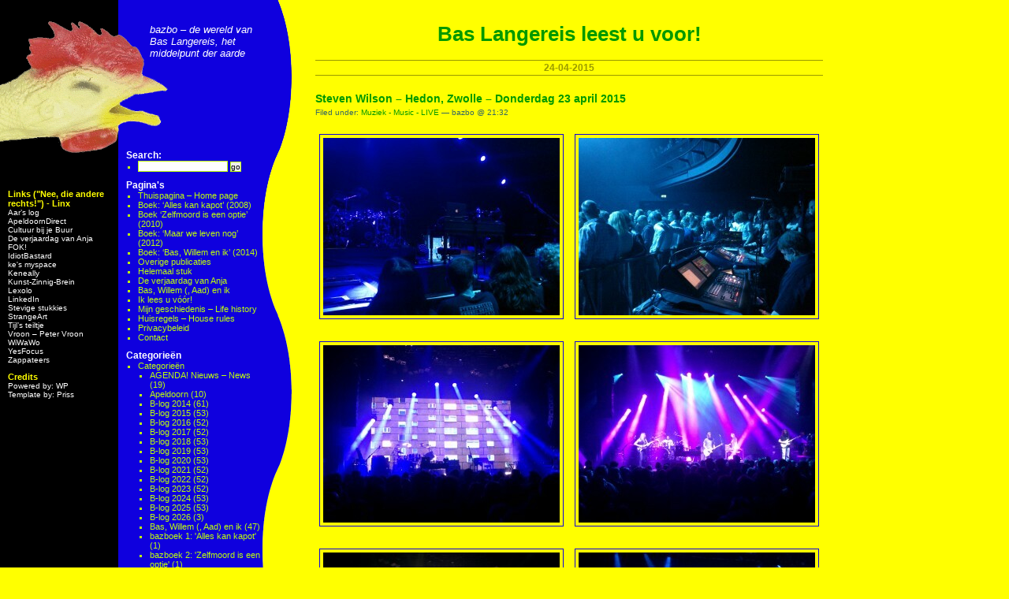

--- FILE ---
content_type: text/html; charset=UTF-8
request_url: https://bazbo.net/2015/04/24/steven-wilson-hedon-zwolle-donderdag-23-april-2015/
body_size: 15000
content:
<!DOCTYPE html PUBLIC "-//W3C//DTD XHTML 1.0 Transitional//EN" "http://www.w3.org/TR/xhtml1/DTD/xhtml1-transitional.dtd">
<html xmlns="http://www.w3.org/1999/xhtml">
<head profile="http://gmpg.org/xfn/11">
<meta http-equiv="Content-Type" content="text/html; charset=UTF-8" />
<title>
Bas Langereis leest u voor!&raquo;Blog Archive
 &raquo; Steven Wilson &#8211; Hedon, Zwolle &#8211; Donderdag 23 april 2015</title>
<meta name="generator" content="WordPress 6.9" />
<!-- leave this for stats -->
<link rel="stylesheet" href="https://bazbo.net/wp-content/themes/head-15/style.css" type="text/css" media="screen" />
<link rel="alternate" type="application/rss+xml" title="RSS 2.0" href="https://bazbo.net/feed/" />
<link rel="alternate" type="text/xml" title="RSS .92" href="https://bazbo.net/feed/rss/" />
<link rel="alternate" type="application/atom+xml" title="Atom 0.3" href="https://bazbo.net/feed/atom/" />
<link rel="pingback" href="https://bazbo.net/xmlrpc.php" />
	<link rel='archives' title='januari 2026' href='https://bazbo.net/2026/01/' />
	<link rel='archives' title='december 2025' href='https://bazbo.net/2025/12/' />
	<link rel='archives' title='november 2025' href='https://bazbo.net/2025/11/' />
	<link rel='archives' title='oktober 2025' href='https://bazbo.net/2025/10/' />
	<link rel='archives' title='september 2025' href='https://bazbo.net/2025/09/' />
	<link rel='archives' title='augustus 2025' href='https://bazbo.net/2025/08/' />
	<link rel='archives' title='juli 2025' href='https://bazbo.net/2025/07/' />
	<link rel='archives' title='juni 2025' href='https://bazbo.net/2025/06/' />
	<link rel='archives' title='mei 2025' href='https://bazbo.net/2025/05/' />
	<link rel='archives' title='april 2025' href='https://bazbo.net/2025/04/' />
	<link rel='archives' title='maart 2025' href='https://bazbo.net/2025/03/' />
	<link rel='archives' title='februari 2025' href='https://bazbo.net/2025/02/' />
	<link rel='archives' title='januari 2025' href='https://bazbo.net/2025/01/' />
	<link rel='archives' title='december 2024' href='https://bazbo.net/2024/12/' />
	<link rel='archives' title='november 2024' href='https://bazbo.net/2024/11/' />
	<link rel='archives' title='oktober 2024' href='https://bazbo.net/2024/10/' />
	<link rel='archives' title='september 2024' href='https://bazbo.net/2024/09/' />
	<link rel='archives' title='augustus 2024' href='https://bazbo.net/2024/08/' />
	<link rel='archives' title='juli 2024' href='https://bazbo.net/2024/07/' />
	<link rel='archives' title='juni 2024' href='https://bazbo.net/2024/06/' />
	<link rel='archives' title='mei 2024' href='https://bazbo.net/2024/05/' />
	<link rel='archives' title='april 2024' href='https://bazbo.net/2024/04/' />
	<link rel='archives' title='maart 2024' href='https://bazbo.net/2024/03/' />
	<link rel='archives' title='februari 2024' href='https://bazbo.net/2024/02/' />
	<link rel='archives' title='januari 2024' href='https://bazbo.net/2024/01/' />
	<link rel='archives' title='december 2023' href='https://bazbo.net/2023/12/' />
	<link rel='archives' title='november 2023' href='https://bazbo.net/2023/11/' />
	<link rel='archives' title='oktober 2023' href='https://bazbo.net/2023/10/' />
	<link rel='archives' title='september 2023' href='https://bazbo.net/2023/09/' />
	<link rel='archives' title='augustus 2023' href='https://bazbo.net/2023/08/' />
	<link rel='archives' title='juli 2023' href='https://bazbo.net/2023/07/' />
	<link rel='archives' title='juni 2023' href='https://bazbo.net/2023/06/' />
	<link rel='archives' title='mei 2023' href='https://bazbo.net/2023/05/' />
	<link rel='archives' title='april 2023' href='https://bazbo.net/2023/04/' />
	<link rel='archives' title='maart 2023' href='https://bazbo.net/2023/03/' />
	<link rel='archives' title='februari 2023' href='https://bazbo.net/2023/02/' />
	<link rel='archives' title='januari 2023' href='https://bazbo.net/2023/01/' />
	<link rel='archives' title='december 2022' href='https://bazbo.net/2022/12/' />
	<link rel='archives' title='november 2022' href='https://bazbo.net/2022/11/' />
	<link rel='archives' title='oktober 2022' href='https://bazbo.net/2022/10/' />
	<link rel='archives' title='september 2022' href='https://bazbo.net/2022/09/' />
	<link rel='archives' title='augustus 2022' href='https://bazbo.net/2022/08/' />
	<link rel='archives' title='juli 2022' href='https://bazbo.net/2022/07/' />
	<link rel='archives' title='juni 2022' href='https://bazbo.net/2022/06/' />
	<link rel='archives' title='mei 2022' href='https://bazbo.net/2022/05/' />
	<link rel='archives' title='april 2022' href='https://bazbo.net/2022/04/' />
	<link rel='archives' title='maart 2022' href='https://bazbo.net/2022/03/' />
	<link rel='archives' title='februari 2022' href='https://bazbo.net/2022/02/' />
	<link rel='archives' title='januari 2022' href='https://bazbo.net/2022/01/' />
	<link rel='archives' title='december 2021' href='https://bazbo.net/2021/12/' />
	<link rel='archives' title='november 2021' href='https://bazbo.net/2021/11/' />
	<link rel='archives' title='oktober 2021' href='https://bazbo.net/2021/10/' />
	<link rel='archives' title='september 2021' href='https://bazbo.net/2021/09/' />
	<link rel='archives' title='augustus 2021' href='https://bazbo.net/2021/08/' />
	<link rel='archives' title='juli 2021' href='https://bazbo.net/2021/07/' />
	<link rel='archives' title='juni 2021' href='https://bazbo.net/2021/06/' />
	<link rel='archives' title='mei 2021' href='https://bazbo.net/2021/05/' />
	<link rel='archives' title='april 2021' href='https://bazbo.net/2021/04/' />
	<link rel='archives' title='maart 2021' href='https://bazbo.net/2021/03/' />
	<link rel='archives' title='februari 2021' href='https://bazbo.net/2021/02/' />
	<link rel='archives' title='januari 2021' href='https://bazbo.net/2021/01/' />
	<link rel='archives' title='december 2020' href='https://bazbo.net/2020/12/' />
	<link rel='archives' title='november 2020' href='https://bazbo.net/2020/11/' />
	<link rel='archives' title='oktober 2020' href='https://bazbo.net/2020/10/' />
	<link rel='archives' title='september 2020' href='https://bazbo.net/2020/09/' />
	<link rel='archives' title='augustus 2020' href='https://bazbo.net/2020/08/' />
	<link rel='archives' title='juli 2020' href='https://bazbo.net/2020/07/' />
	<link rel='archives' title='juni 2020' href='https://bazbo.net/2020/06/' />
	<link rel='archives' title='mei 2020' href='https://bazbo.net/2020/05/' />
	<link rel='archives' title='april 2020' href='https://bazbo.net/2020/04/' />
	<link rel='archives' title='maart 2020' href='https://bazbo.net/2020/03/' />
	<link rel='archives' title='februari 2020' href='https://bazbo.net/2020/02/' />
	<link rel='archives' title='januari 2020' href='https://bazbo.net/2020/01/' />
	<link rel='archives' title='december 2019' href='https://bazbo.net/2019/12/' />
	<link rel='archives' title='november 2019' href='https://bazbo.net/2019/11/' />
	<link rel='archives' title='oktober 2019' href='https://bazbo.net/2019/10/' />
	<link rel='archives' title='september 2019' href='https://bazbo.net/2019/09/' />
	<link rel='archives' title='augustus 2019' href='https://bazbo.net/2019/08/' />
	<link rel='archives' title='juli 2019' href='https://bazbo.net/2019/07/' />
	<link rel='archives' title='juni 2019' href='https://bazbo.net/2019/06/' />
	<link rel='archives' title='mei 2019' href='https://bazbo.net/2019/05/' />
	<link rel='archives' title='april 2019' href='https://bazbo.net/2019/04/' />
	<link rel='archives' title='maart 2019' href='https://bazbo.net/2019/03/' />
	<link rel='archives' title='februari 2019' href='https://bazbo.net/2019/02/' />
	<link rel='archives' title='januari 2019' href='https://bazbo.net/2019/01/' />
	<link rel='archives' title='december 2018' href='https://bazbo.net/2018/12/' />
	<link rel='archives' title='november 2018' href='https://bazbo.net/2018/11/' />
	<link rel='archives' title='oktober 2018' href='https://bazbo.net/2018/10/' />
	<link rel='archives' title='september 2018' href='https://bazbo.net/2018/09/' />
	<link rel='archives' title='augustus 2018' href='https://bazbo.net/2018/08/' />
	<link rel='archives' title='juli 2018' href='https://bazbo.net/2018/07/' />
	<link rel='archives' title='juni 2018' href='https://bazbo.net/2018/06/' />
	<link rel='archives' title='mei 2018' href='https://bazbo.net/2018/05/' />
	<link rel='archives' title='april 2018' href='https://bazbo.net/2018/04/' />
	<link rel='archives' title='maart 2018' href='https://bazbo.net/2018/03/' />
	<link rel='archives' title='februari 2018' href='https://bazbo.net/2018/02/' />
	<link rel='archives' title='januari 2018' href='https://bazbo.net/2018/01/' />
	<link rel='archives' title='december 2017' href='https://bazbo.net/2017/12/' />
	<link rel='archives' title='november 2017' href='https://bazbo.net/2017/11/' />
	<link rel='archives' title='oktober 2017' href='https://bazbo.net/2017/10/' />
	<link rel='archives' title='september 2017' href='https://bazbo.net/2017/09/' />
	<link rel='archives' title='augustus 2017' href='https://bazbo.net/2017/08/' />
	<link rel='archives' title='juli 2017' href='https://bazbo.net/2017/07/' />
	<link rel='archives' title='juni 2017' href='https://bazbo.net/2017/06/' />
	<link rel='archives' title='mei 2017' href='https://bazbo.net/2017/05/' />
	<link rel='archives' title='april 2017' href='https://bazbo.net/2017/04/' />
	<link rel='archives' title='maart 2017' href='https://bazbo.net/2017/03/' />
	<link rel='archives' title='februari 2017' href='https://bazbo.net/2017/02/' />
	<link rel='archives' title='januari 2017' href='https://bazbo.net/2017/01/' />
	<link rel='archives' title='december 2016' href='https://bazbo.net/2016/12/' />
	<link rel='archives' title='november 2016' href='https://bazbo.net/2016/11/' />
	<link rel='archives' title='oktober 2016' href='https://bazbo.net/2016/10/' />
	<link rel='archives' title='september 2016' href='https://bazbo.net/2016/09/' />
	<link rel='archives' title='augustus 2016' href='https://bazbo.net/2016/08/' />
	<link rel='archives' title='juli 2016' href='https://bazbo.net/2016/07/' />
	<link rel='archives' title='juni 2016' href='https://bazbo.net/2016/06/' />
	<link rel='archives' title='mei 2016' href='https://bazbo.net/2016/05/' />
	<link rel='archives' title='april 2016' href='https://bazbo.net/2016/04/' />
	<link rel='archives' title='maart 2016' href='https://bazbo.net/2016/03/' />
	<link rel='archives' title='februari 2016' href='https://bazbo.net/2016/02/' />
	<link rel='archives' title='januari 2016' href='https://bazbo.net/2016/01/' />
	<link rel='archives' title='december 2015' href='https://bazbo.net/2015/12/' />
	<link rel='archives' title='november 2015' href='https://bazbo.net/2015/11/' />
	<link rel='archives' title='oktober 2015' href='https://bazbo.net/2015/10/' />
	<link rel='archives' title='september 2015' href='https://bazbo.net/2015/09/' />
	<link rel='archives' title='augustus 2015' href='https://bazbo.net/2015/08/' />
	<link rel='archives' title='juli 2015' href='https://bazbo.net/2015/07/' />
	<link rel='archives' title='juni 2015' href='https://bazbo.net/2015/06/' />
	<link rel='archives' title='mei 2015' href='https://bazbo.net/2015/05/' />
	<link rel='archives' title='april 2015' href='https://bazbo.net/2015/04/' />
	<link rel='archives' title='maart 2015' href='https://bazbo.net/2015/03/' />
	<link rel='archives' title='februari 2015' href='https://bazbo.net/2015/02/' />
	<link rel='archives' title='januari 2015' href='https://bazbo.net/2015/01/' />
	<link rel='archives' title='december 2014' href='https://bazbo.net/2014/12/' />
	<link rel='archives' title='november 2014' href='https://bazbo.net/2014/11/' />
	<link rel='archives' title='oktober 2014' href='https://bazbo.net/2014/10/' />
	<link rel='archives' title='september 2014' href='https://bazbo.net/2014/09/' />
	<link rel='archives' title='augustus 2014' href='https://bazbo.net/2014/08/' />
	<link rel='archives' title='juli 2014' href='https://bazbo.net/2014/07/' />
	<link rel='archives' title='juni 2014' href='https://bazbo.net/2014/06/' />
	<link rel='archives' title='mei 2014' href='https://bazbo.net/2014/05/' />
	<link rel='archives' title='april 2014' href='https://bazbo.net/2014/04/' />
	<link rel='archives' title='maart 2014' href='https://bazbo.net/2014/03/' />
	<link rel='archives' title='februari 2014' href='https://bazbo.net/2014/02/' />
	<link rel='archives' title='januari 2014' href='https://bazbo.net/2014/01/' />
	<link rel='archives' title='november 2013' href='https://bazbo.net/2013/11/' />
	<link rel='archives' title='oktober 2013' href='https://bazbo.net/2013/10/' />
	<link rel='archives' title='september 2013' href='https://bazbo.net/2013/09/' />
	<link rel='archives' title='augustus 2013' href='https://bazbo.net/2013/08/' />
	<link rel='archives' title='juli 2013' href='https://bazbo.net/2013/07/' />
	<link rel='archives' title='juni 2013' href='https://bazbo.net/2013/06/' />
	<link rel='archives' title='mei 2013' href='https://bazbo.net/2013/05/' />
	<link rel='archives' title='april 2013' href='https://bazbo.net/2013/04/' />
	<link rel='archives' title='maart 2013' href='https://bazbo.net/2013/03/' />
	<link rel='archives' title='februari 2013' href='https://bazbo.net/2013/02/' />
	<link rel='archives' title='januari 2013' href='https://bazbo.net/2013/01/' />
	<link rel='archives' title='december 2012' href='https://bazbo.net/2012/12/' />
	<link rel='archives' title='november 2012' href='https://bazbo.net/2012/11/' />
	<link rel='archives' title='oktober 2012' href='https://bazbo.net/2012/10/' />
	<link rel='archives' title='september 2012' href='https://bazbo.net/2012/09/' />
	<link rel='archives' title='augustus 2012' href='https://bazbo.net/2012/08/' />
	<link rel='archives' title='juli 2012' href='https://bazbo.net/2012/07/' />
	<link rel='archives' title='juni 2012' href='https://bazbo.net/2012/06/' />
	<link rel='archives' title='mei 2012' href='https://bazbo.net/2012/05/' />
	<link rel='archives' title='april 2012' href='https://bazbo.net/2012/04/' />
	<link rel='archives' title='maart 2012' href='https://bazbo.net/2012/03/' />
	<link rel='archives' title='februari 2012' href='https://bazbo.net/2012/02/' />
	<link rel='archives' title='januari 2012' href='https://bazbo.net/2012/01/' />
	<link rel='archives' title='december 2011' href='https://bazbo.net/2011/12/' />
	<link rel='archives' title='november 2011' href='https://bazbo.net/2011/11/' />
	<link rel='archives' title='oktober 2011' href='https://bazbo.net/2011/10/' />
	<link rel='archives' title='september 2011' href='https://bazbo.net/2011/09/' />
	<link rel='archives' title='augustus 2011' href='https://bazbo.net/2011/08/' />
	<link rel='archives' title='juli 2011' href='https://bazbo.net/2011/07/' />
	<link rel='archives' title='juni 2011' href='https://bazbo.net/2011/06/' />
	<link rel='archives' title='mei 2011' href='https://bazbo.net/2011/05/' />
	<link rel='archives' title='april 2011' href='https://bazbo.net/2011/04/' />
	<link rel='archives' title='maart 2011' href='https://bazbo.net/2011/03/' />
	<link rel='archives' title='februari 2011' href='https://bazbo.net/2011/02/' />
	<link rel='archives' title='januari 2011' href='https://bazbo.net/2011/01/' />
	<link rel='archives' title='december 2010' href='https://bazbo.net/2010/12/' />
	<link rel='archives' title='november 2010' href='https://bazbo.net/2010/11/' />
	<link rel='archives' title='oktober 2010' href='https://bazbo.net/2010/10/' />
	<link rel='archives' title='september 2010' href='https://bazbo.net/2010/09/' />
	<link rel='archives' title='augustus 2010' href='https://bazbo.net/2010/08/' />
	<link rel='archives' title='juli 2010' href='https://bazbo.net/2010/07/' />
	<link rel='archives' title='juni 2010' href='https://bazbo.net/2010/06/' />
	<link rel='archives' title='mei 2010' href='https://bazbo.net/2010/05/' />
	<link rel='archives' title='april 2010' href='https://bazbo.net/2010/04/' />
	<link rel='archives' title='maart 2010' href='https://bazbo.net/2010/03/' />
	<link rel='archives' title='februari 2010' href='https://bazbo.net/2010/02/' />
	<link rel='archives' title='januari 2010' href='https://bazbo.net/2010/01/' />
	<link rel='archives' title='december 2009' href='https://bazbo.net/2009/12/' />
	<link rel='archives' title='november 2009' href='https://bazbo.net/2009/11/' />
	<link rel='archives' title='oktober 2009' href='https://bazbo.net/2009/10/' />
	<link rel='archives' title='september 2009' href='https://bazbo.net/2009/09/' />
	<link rel='archives' title='augustus 2009' href='https://bazbo.net/2009/08/' />
	<link rel='archives' title='juli 2009' href='https://bazbo.net/2009/07/' />
	<link rel='archives' title='juni 2009' href='https://bazbo.net/2009/06/' />
	<link rel='archives' title='mei 2009' href='https://bazbo.net/2009/05/' />
	<link rel='archives' title='april 2009' href='https://bazbo.net/2009/04/' />
	<link rel='archives' title='maart 2009' href='https://bazbo.net/2009/03/' />
	<link rel='archives' title='februari 2009' href='https://bazbo.net/2009/02/' />
	<link rel='archives' title='januari 2009' href='https://bazbo.net/2009/01/' />
	<link rel='archives' title='december 2008' href='https://bazbo.net/2008/12/' />
	<link rel='archives' title='november 2008' href='https://bazbo.net/2008/11/' />
	<link rel='archives' title='oktober 2008' href='https://bazbo.net/2008/10/' />
	<link rel='archives' title='september 2008' href='https://bazbo.net/2008/09/' />
	<link rel='archives' title='augustus 2008' href='https://bazbo.net/2008/08/' />
	<link rel='archives' title='juli 2008' href='https://bazbo.net/2008/07/' />
	<link rel='archives' title='juni 2008' href='https://bazbo.net/2008/06/' />
	<link rel='archives' title='mei 2008' href='https://bazbo.net/2008/05/' />
	<link rel='archives' title='april 2008' href='https://bazbo.net/2008/04/' />
	<link rel='archives' title='maart 2008' href='https://bazbo.net/2008/03/' />
	<link rel='archives' title='februari 2008' href='https://bazbo.net/2008/02/' />
	<link rel='archives' title='januari 2008' href='https://bazbo.net/2008/01/' />
	<link rel='archives' title='december 2007' href='https://bazbo.net/2007/12/' />
	<link rel='archives' title='november 2007' href='https://bazbo.net/2007/11/' />
	<link rel='archives' title='oktober 2007' href='https://bazbo.net/2007/10/' />
	<link rel='archives' title='september 2007' href='https://bazbo.net/2007/09/' />
	<link rel='archives' title='augustus 2007' href='https://bazbo.net/2007/08/' />
	<link rel='archives' title='juli 2007' href='https://bazbo.net/2007/07/' />
	<link rel='archives' title='juni 2007' href='https://bazbo.net/2007/06/' />
	<link rel='archives' title='mei 2007' href='https://bazbo.net/2007/05/' />
	<link rel='archives' title='april 2007' href='https://bazbo.net/2007/04/' />
<meta name='robots' content='max-image-preview:large' />
<link rel="alternate" type="application/rss+xml" title="Bas Langereis leest u voor! &raquo; Steven Wilson &#8211; Hedon, Zwolle &#8211; Donderdag 23 april 2015 reacties feed" href="https://bazbo.net/2015/04/24/steven-wilson-hedon-zwolle-donderdag-23-april-2015/feed/" />
<link rel="alternate" title="oEmbed (JSON)" type="application/json+oembed" href="https://bazbo.net/wp-json/oembed/1.0/embed?url=https%3A%2F%2Fbazbo.net%2F2015%2F04%2F24%2Fsteven-wilson-hedon-zwolle-donderdag-23-april-2015%2F" />
<link rel="alternate" title="oEmbed (XML)" type="text/xml+oembed" href="https://bazbo.net/wp-json/oembed/1.0/embed?url=https%3A%2F%2Fbazbo.net%2F2015%2F04%2F24%2Fsteven-wilson-hedon-zwolle-donderdag-23-april-2015%2F&#038;format=xml" />
<style id='wp-img-auto-sizes-contain-inline-css' type='text/css'>
img:is([sizes=auto i],[sizes^="auto," i]){contain-intrinsic-size:3000px 1500px}
/*# sourceURL=wp-img-auto-sizes-contain-inline-css */
</style>
<style id='wp-emoji-styles-inline-css' type='text/css'>

	img.wp-smiley, img.emoji {
		display: inline !important;
		border: none !important;
		box-shadow: none !important;
		height: 1em !important;
		width: 1em !important;
		margin: 0 0.07em !important;
		vertical-align: -0.1em !important;
		background: none !important;
		padding: 0 !important;
	}
/*# sourceURL=wp-emoji-styles-inline-css */
</style>
<style id='wp-block-library-inline-css' type='text/css'>
:root{--wp-block-synced-color:#7a00df;--wp-block-synced-color--rgb:122,0,223;--wp-bound-block-color:var(--wp-block-synced-color);--wp-editor-canvas-background:#ddd;--wp-admin-theme-color:#007cba;--wp-admin-theme-color--rgb:0,124,186;--wp-admin-theme-color-darker-10:#006ba1;--wp-admin-theme-color-darker-10--rgb:0,107,160.5;--wp-admin-theme-color-darker-20:#005a87;--wp-admin-theme-color-darker-20--rgb:0,90,135;--wp-admin-border-width-focus:2px}@media (min-resolution:192dpi){:root{--wp-admin-border-width-focus:1.5px}}.wp-element-button{cursor:pointer}:root .has-very-light-gray-background-color{background-color:#eee}:root .has-very-dark-gray-background-color{background-color:#313131}:root .has-very-light-gray-color{color:#eee}:root .has-very-dark-gray-color{color:#313131}:root .has-vivid-green-cyan-to-vivid-cyan-blue-gradient-background{background:linear-gradient(135deg,#00d084,#0693e3)}:root .has-purple-crush-gradient-background{background:linear-gradient(135deg,#34e2e4,#4721fb 50%,#ab1dfe)}:root .has-hazy-dawn-gradient-background{background:linear-gradient(135deg,#faaca8,#dad0ec)}:root .has-subdued-olive-gradient-background{background:linear-gradient(135deg,#fafae1,#67a671)}:root .has-atomic-cream-gradient-background{background:linear-gradient(135deg,#fdd79a,#004a59)}:root .has-nightshade-gradient-background{background:linear-gradient(135deg,#330968,#31cdcf)}:root .has-midnight-gradient-background{background:linear-gradient(135deg,#020381,#2874fc)}:root{--wp--preset--font-size--normal:16px;--wp--preset--font-size--huge:42px}.has-regular-font-size{font-size:1em}.has-larger-font-size{font-size:2.625em}.has-normal-font-size{font-size:var(--wp--preset--font-size--normal)}.has-huge-font-size{font-size:var(--wp--preset--font-size--huge)}.has-text-align-center{text-align:center}.has-text-align-left{text-align:left}.has-text-align-right{text-align:right}.has-fit-text{white-space:nowrap!important}#end-resizable-editor-section{display:none}.aligncenter{clear:both}.items-justified-left{justify-content:flex-start}.items-justified-center{justify-content:center}.items-justified-right{justify-content:flex-end}.items-justified-space-between{justify-content:space-between}.screen-reader-text{border:0;clip-path:inset(50%);height:1px;margin:-1px;overflow:hidden;padding:0;position:absolute;width:1px;word-wrap:normal!important}.screen-reader-text:focus{background-color:#ddd;clip-path:none;color:#444;display:block;font-size:1em;height:auto;left:5px;line-height:normal;padding:15px 23px 14px;text-decoration:none;top:5px;width:auto;z-index:100000}html :where(.has-border-color){border-style:solid}html :where([style*=border-top-color]){border-top-style:solid}html :where([style*=border-right-color]){border-right-style:solid}html :where([style*=border-bottom-color]){border-bottom-style:solid}html :where([style*=border-left-color]){border-left-style:solid}html :where([style*=border-width]){border-style:solid}html :where([style*=border-top-width]){border-top-style:solid}html :where([style*=border-right-width]){border-right-style:solid}html :where([style*=border-bottom-width]){border-bottom-style:solid}html :where([style*=border-left-width]){border-left-style:solid}html :where(img[class*=wp-image-]){height:auto;max-width:100%}:where(figure){margin:0 0 1em}html :where(.is-position-sticky){--wp-admin--admin-bar--position-offset:var(--wp-admin--admin-bar--height,0px)}@media screen and (max-width:600px){html :where(.is-position-sticky){--wp-admin--admin-bar--position-offset:0px}}

/*# sourceURL=wp-block-library-inline-css */
</style>
<style id='classic-theme-styles-inline-css' type='text/css'>
/*! This file is auto-generated */
.wp-block-button__link{color:#fff;background-color:#32373c;border-radius:9999px;box-shadow:none;text-decoration:none;padding:calc(.667em + 2px) calc(1.333em + 2px);font-size:1.125em}.wp-block-file__button{background:#32373c;color:#fff;text-decoration:none}
/*# sourceURL=/wp-includes/css/classic-themes.min.css */
</style>
<link rel='stylesheet' id='cptch_stylesheet-css' href='https://bazbo.net/wp-content/plugins/captcha/css/front_end_style.css?ver=4.4.5' type='text/css' media='all' />
<link rel='stylesheet' id='dashicons-css' href='https://bazbo.net/wp-includes/css/dashicons.min.css?ver=6.9' type='text/css' media='all' />
<link rel='stylesheet' id='cptch_desktop_style-css' href='https://bazbo.net/wp-content/plugins/captcha/css/desktop_style.css?ver=4.4.5' type='text/css' media='all' />
<link rel='stylesheet' id='slb_core-css' href='https://bazbo.net/wp-content/plugins/simple-lightbox/client/css/app.css?ver=2.9.4' type='text/css' media='all' />
<link rel='stylesheet' id='__EPYT__style-css' href='https://bazbo.net/wp-content/plugins/youtube-embed-plus/styles/ytprefs.min.css?ver=14.2.4' type='text/css' media='all' />
<style id='__EPYT__style-inline-css' type='text/css'>

                .epyt-gallery-thumb {
                        width: 33.333%;
                }
                
/*# sourceURL=__EPYT__style-inline-css */
</style>
<script type="text/javascript" src="https://bazbo.net/wp-includes/js/jquery/jquery.min.js?ver=3.7.1" id="jquery-core-js"></script>
<script type="text/javascript" src="https://bazbo.net/wp-includes/js/jquery/jquery-migrate.min.js?ver=3.4.1" id="jquery-migrate-js"></script>
<script type="text/javascript" id="__ytprefs__-js-extra">
/* <![CDATA[ */
var _EPYT_ = {"ajaxurl":"https://bazbo.net/wp-admin/admin-ajax.php","security":"db4a94438e","gallery_scrolloffset":"20","eppathtoscripts":"https://bazbo.net/wp-content/plugins/youtube-embed-plus/scripts/","eppath":"https://bazbo.net/wp-content/plugins/youtube-embed-plus/","epresponsiveselector":"[\"iframe.__youtube_prefs_widget__\"]","epdovol":"1","version":"14.2.4","evselector":"iframe.__youtube_prefs__[src], iframe[src*=\"youtube.com/embed/\"], iframe[src*=\"youtube-nocookie.com/embed/\"]","ajax_compat":"","maxres_facade":"eager","ytapi_load":"light","pause_others":"","stopMobileBuffer":"1","facade_mode":"","not_live_on_channel":""};
//# sourceURL=__ytprefs__-js-extra
/* ]]> */
</script>
<script type="text/javascript" src="https://bazbo.net/wp-content/plugins/youtube-embed-plus/scripts/ytprefs.min.js?ver=14.2.4" id="__ytprefs__-js"></script>
<link rel="https://api.w.org/" href="https://bazbo.net/wp-json/" /><link rel="alternate" title="JSON" type="application/json" href="https://bazbo.net/wp-json/wp/v2/posts/39560" /><link rel="EditURI" type="application/rsd+xml" title="RSD" href="https://bazbo.net/xmlrpc.php?rsd" />
<meta name="generator" content="WordPress 6.9" />
<link rel="canonical" href="https://bazbo.net/2015/04/24/steven-wilson-hedon-zwolle-donderdag-23-april-2015/" />
<link rel='shortlink' href='https://bazbo.net/?p=39560' />
<style type="text/css" media="screen">
body { margin: 0px; padding: 0px; background-image: url('https://bazbo.net/wp-content/themes/head-15/images/bg.gif'); background-repeat: repeat-y; background-color: #FFFF00; font-family: Geneva, Arial, Helvetica, sans-serif; font-size: 13px; }
#left { width: 150px; position: absolute; top: 0px; left: 0px; margin: 0px; background-image: url('https://bazbo.net/wp-content/themes/head-15/images/lefttop.gif'); background-repeat: no-repeat; }
#mid { width: 220px; position: absolute; top: 0px; left: 150px; margin: 0px; background-image: url('https://bazbo.net/wp-content/themes/head-15/images/midtop.gif'); background-repeat: no-repeat; }
</style>
</head>
<body> 

<div id="left">
  <div id="leftmenu">
		<ul>
				  <li id="linkcat-2" class="linkcat"><h2>Links ("Nee, die andere rechts!") - Linx</h2>
	<ul>
<li><a href="http://aarslog.persijn.net" title="Aar&#8217;s log (Laatst geüpdatet 01/01/1970 02:00)" target="_blank">Aar&#8217;s log</a></li>
<li><a href="http://www.apeldoorndirect.nl" title="Je vindt mijn stukjes op ApeldoornDirect door op de site te zoeken op &#8216;bazbo&#8217; (Laatst geüpdatet 01/01/1970 02:00)" target="_blank">ApeldoornDirect</a></li>
<li><a href="http://cultuurbijjebuur.nl/" title="Leukste evenement in het zo majestueuze Apeldoorn! (Laatst geüpdatet 01/01/1970 02:00)" target="_blank">Cultuur bij je Buur</a></li>
<li><a href="https://www.gigant.nl/evenement/de-verjaardag-van-anja/" title="De verjaardag van Anja is een intiem feest vol verhalen, gedichten en kleinkunst. Bas, Willem, Aad en ik ontvangen literaire en poëtische gasten, iedere twee maanden op zondagmiddag in zaal De Walvis in Gigant te Apeldoorn. Kom je ook? (Laatst geüpdatet 01/01/1970 02:00)" target="_blank">De verjaardag van Anja</a></li>
<li><a href="http://frontpage.fok.nl/" title="De voorpagina van FOK! (Laatst geüpdatet 01/01/1970 02:00)" target="_blank">FOK!</a></li>
<li><a href="http://www.idiotbastard.com" title="Andrew Greenaway on Zappa and Zappa related stuff (Laatst geüpdatet 01/01/1970 02:00)" target="_blank">IdiotBastard</a></li>
<li><a href="http://www.myspace.com/hondekoeter" title="ke&#8217;s music and pictures (Laatst geüpdatet 01/01/1970 02:00)" target="_blank">ke&#039;s myspace</a></li>
<li><a href="http://www.keneally.com" title="Mike Keneally&#8217;s website! (Laatst geüpdatet 01/01/1970 02:00)" target="_blank">Keneally</a></li>
<li><a href="https://bazbo.net/category/kunst-zinnig-brein/" title="Door kunst weer perspectief &#8211; Schilderijen en verhalen door mensen met hersenletsel na ongeval of ziekte  (Laatst geüpdatet 01/01/1970 02:00)" target="_blank">Kunst-Zinnig-Brein</a></li>
<li><a href="http://www.lexolo.nl" title="Meer over het werk van Lex Kemper (Laatst geüpdatet 01/01/1970 02:00)" target="_blank">Lexolo</a></li>
<li><a href="https://nl.linkedin.com/in/blangereis" title="Mijn profiel op LinkedIn (Laatst geüpdatet 01/01/1970 02:00)" target="_blank">LinkedIn</a></li>
<li><a href="http://www.stevigestukkies.nl" title="Hier kunnen columnisten schrijven wat ze willen, binnen de kaders van de wet! (Laatst geüpdatet 01/01/1970 02:00)" target="_blank">Stevige stukkies</a></li>
<li><a href="http://rrump.home.xs4all.nl/" title="Het werk van StrangeArt, aka Roelof Rump (Laatst geüpdatet 01/01/1970 02:00)" target="_blank">StrangeArt</a></li>
<li><a href="http://tijlrood.nl" title="Tijl&#8217;s hoompeetsj (Laatst geüpdatet 01/01/1970 02:00)" target="_blank">Tijl&#8217;s teiltje</a></li>
<li><a href="http://www.petervroon.nl/" title="Peters prachtfotografie (Laatst geüpdatet 01/01/1970 02:00)" target="_blank">Vroon &#8211; Peter Vroon</a></li>
<li><a href="http://wiwawo.persijn.net/" title="Malle woorden! (Laatst geüpdatet 01/01/1970 02:00)" target="_blank">WiWaWo</a></li>
<li><a href="http://www.yesfocus.eu/" title="DE Nederlandse Yes fanclub! (Laatst geüpdatet 01/01/1970 02:00)" target="_blank">YesFocus</a></li>
<li><a href="http://www.zappateers.com" title="voor Zappa-freakz! (Laatst geüpdatet 01/01/1970 02:00)" target="_blank">Zappateers</a></li>

	</ul>
</li>
				<li>Credits				<ul>
					<li><a href="http://www.wordpress.org" title="Powered By WordPress">Powered by: WP</a></li>
					<li><a href="http://www.prissed.com">Template by: Priss</a></li>
									</ul>
				</li>
		</ul>
	</div>
</div>

<div id="mid">
  <div id="description">bazbo &#8211; de wereld van Bas Langereis, het middelpunt der aarde</div>
  <div id="midmenu">
		<ul>
        <li id="search">
          Search:          <ul>
            <li>
              <form id="searchform" method="get" action="/index.php">
                <input type="text" name="s" id="s" size="15" />
                <input type="submit" value="go" />
              </form>
            </li>
          </ul>
        </li>
			<li class="pagenav">Pagina's<ul><li class="page_item page-item-3"><a href="https://bazbo.net/">Thuispagina &#8211; Home page</a></li>
<li class="page_item page-item-40502"><a href="https://bazbo.net/alles-kan-kapot-2008/">Boek: &#8216;Alles kan kapot&#8217; (2008)</a></li>
<li class="page_item page-item-40504"><a href="https://bazbo.net/zelfmoord-is-een-optie-2010/">Boek &#8216;Zelfmoord is een optie&#8217; (2010)</a></li>
<li class="page_item page-item-40506"><a href="https://bazbo.net/maar-we-leven-nog-2012/">Boek: &#8216;Maar we leven nog&#8217; (2012)</a></li>
<li class="page_item page-item-42046"><a href="https://bazbo.net/bas-willem-en-ik-2014/">Boek: &#8216;Bas, Willem en ik&#8217; (2014)</a></li>
<li class="page_item page-item-46197"><a href="https://bazbo.net/overige-publicaties/">Overige publicaties</a></li>
<li class="page_item page-item-102751"><a href="https://bazbo.net/helemaal-stuk/">Helemaal stuk</a></li>
<li class="page_item page-item-84187"><a href="https://bazbo.net/de-verjaardag-van-anja/">De verjaardag van Anja</a></li>
<li class="page_item page-item-40508"><a href="https://bazbo.net/bas-willem-en-ik/">Bas, Willem (, Aad) en ik</a></li>
<li class="page_item page-item-40522"><a href="https://bazbo.net/ik-lees-u-voor/">Ik lees u vóór!</a></li>
<li class="page_item page-item-22"><a href="https://bazbo.net/geschiedenis-history/">Mijn geschiedenis &#8211; Life history</a></li>
<li class="page_item page-item-28"><a href="https://bazbo.net/huisregels-house-rules/">Huisregels &#8211; House rules</a></li>
<li class="page_item page-item-58598"><a href="https://bazbo.net/privacybeleid/">Privacybeleid</a></li>
<li class="page_item page-item-3314"><a href="https://bazbo.net/contact/">Contact</a></li>
</ul></li>			<li>Categorieën				<ul>
              <li class="categories">Categorieën<ul>	<li class="cat-item cat-item-6"><a href="https://bazbo.net/category/nieuws-news/">AGENDA! Nieuws &#8211; News</a> (19)
</li>
	<li class="cat-item cat-item-62"><a href="https://bazbo.net/category/apeldoorn/">Apeldoorn</a> (10)
</li>
	<li class="cat-item cat-item-624"><a href="https://bazbo.net/category/b-log-2014/">B-log 2014</a> (61)
</li>
	<li class="cat-item cat-item-791"><a href="https://bazbo.net/category/b-log-2015/">B-log 2015</a> (53)
</li>
	<li class="cat-item cat-item-942"><a href="https://bazbo.net/category/b-log-2016/">B-log 2016</a> (52)
</li>
	<li class="cat-item cat-item-1105"><a href="https://bazbo.net/category/b-log-2017/">B-log 2017</a> (52)
</li>
	<li class="cat-item cat-item-1211"><a href="https://bazbo.net/category/b-log-2018/">B-log 2018</a> (53)
</li>
	<li class="cat-item cat-item-1308"><a href="https://bazbo.net/category/b-log-2019/">B-log 2019</a> (53)
</li>
	<li class="cat-item cat-item-1456"><a href="https://bazbo.net/category/b-log-2020/">B-log 2020</a> (53)
</li>
	<li class="cat-item cat-item-1472"><a href="https://bazbo.net/category/b-log-2021/">B-log 2021</a> (52)
</li>
	<li class="cat-item cat-item-1485"><a href="https://bazbo.net/category/b-log-2022/">B-log 2022</a> (52)
</li>
	<li class="cat-item cat-item-1498"><a href="https://bazbo.net/category/b-log-2023/">B-log 2023</a> (52)
</li>
	<li class="cat-item cat-item-1504"><a href="https://bazbo.net/category/b-log-2024/">B-log 2024</a> (53)
</li>
	<li class="cat-item cat-item-1512"><a href="https://bazbo.net/category/b-log-2025/">B-log 2025</a> (53)
</li>
	<li class="cat-item cat-item-1522"><a href="https://bazbo.net/category/b-log-2026/">B-log 2026</a> (3)
</li>
	<li class="cat-item cat-item-650"><a href="https://bazbo.net/category/bas-willem-en-ik-2/">Bas, Willem (, Aad) en ik</a> (47)
</li>
	<li class="cat-item cat-item-41"><a href="https://bazbo.net/category/bazboek/">bazboek 1: &#039;Alles kan kapot&#039;</a> (1)
</li>
	<li class="cat-item cat-item-53"><a href="https://bazbo.net/category/bazboek-2/">bazboek 2: &#039;Zelfmoord is een optie&#039;</a> (1)
</li>
	<li class="cat-item cat-item-185"><a href="https://bazbo.net/category/bazboek-3/">bazboek 3: &#039;Maar we leven nog&#039;</a> (1)
</li>
	<li class="cat-item cat-item-626"><a href="https://bazbo.net/category/bazboek-4-bas-willem-en-ik/">bazboek 4: &#039;Bas, Willem en ik&#039;</a> (2)
</li>
	<li class="cat-item cat-item-43"><a href="https://bazbo.net/category/bazboekpresentaties/">bazboekpresentaties</a> (3)
</li>
	<li class="cat-item cat-item-46"><a href="https://bazbo.net/category/bazboekrecensies/">bazboekrecensies</a> (8)
</li>
	<li class="cat-item cat-item-50"><a href="https://bazbo.net/category/de-drie-wijzen-verslagen-van-optredens/">bazboptredens &#8211; aankondigingen en verslagen</a> (75)
</li>
	<li class="cat-item cat-item-1465"><a href="https://bazbo.net/category/bwia-bwai-bawi-abwi/">BWi&amp;A BWA&amp;i BAW&amp;i ABW&amp;i</a> (14)
</li>
	<li class="cat-item cat-item-3"><a href="https://bazbo.net/category/de-rubber-kip/">De rubber kip &#8211; The rubber chicken</a> (14)
</li>
	<li class="cat-item cat-item-30"><a href="https://bazbo.net/category/eveliens-hoekje-eveliens-corner/">Eveliens sieraden &#8211; Evelien&#039;s jewelry</a> (7)
</li>
	<li class="cat-item cat-item-29"><a href="https://bazbo.net/category/foolz/">FoolZ</a> (42)
</li>
	<li class="cat-item cat-item-61"><a href="https://bazbo.net/category/for-english-only/">For English only</a> (1)
</li>
	<li class="cat-item cat-item-11"><a href="https://bazbo.net/category/fotogalerij-photo-gallery/">Fotogalerij 2007-2009</a> (48)
</li>
	<li class="cat-item cat-item-56"><a href="https://bazbo.net/category/fotogalerij-photo-gallery-2010/">Fotogalerij 2010</a> (23)
</li>
	<li class="cat-item cat-item-67"><a href="https://bazbo.net/category/fotogalerij-photo-gallery-2011/">Fotogalerij 2011</a> (17)
</li>
	<li class="cat-item cat-item-176"><a href="https://bazbo.net/category/fotogalerij-photo-gallery-2012/">Fotogalerij 2012</a> (50)
</li>
	<li class="cat-item cat-item-437"><a href="https://bazbo.net/category/fotogalerij-2013/">Fotogalerij 2013</a> (46)
</li>
	<li class="cat-item cat-item-630"><a href="https://bazbo.net/category/fotogalerij-2014/">Fotogalerij 2014</a> (29)
</li>
	<li class="cat-item cat-item-793"><a href="https://bazbo.net/category/fotogalerij-2015/">Fotogalerij 2015</a> (33)
</li>
	<li class="cat-item cat-item-944"><a href="https://bazbo.net/category/fotogalerij-2016/">Fotogalerij 2016</a> (12)
</li>
	<li class="cat-item cat-item-1128"><a href="https://bazbo.net/category/fotogalerij-2017/">Fotogalerij 2017</a> (8)
</li>
	<li class="cat-item cat-item-1242"><a href="https://bazbo.net/category/fotogalerij-2018/">Fotogalerij 2018</a> (9)
</li>
	<li class="cat-item cat-item-1310"><a href="https://bazbo.net/category/fotogalerij-2019/">Fotogalerij 2019</a> (16)
</li>
	<li class="cat-item cat-item-1458"><a href="https://bazbo.net/category/fotogalerij-2020/">Fotogalerij 2020</a> (2)
</li>
	<li class="cat-item cat-item-1489"><a href="https://bazbo.net/category/fotogalerij-2021/">Fotogalerij 2021</a> (13)
</li>
	<li class="cat-item cat-item-1488"><a href="https://bazbo.net/category/fotogalerij-2022/">Fotogalerij 2022</a> (13)
</li>
	<li class="cat-item cat-item-1499"><a href="https://bazbo.net/category/fotogalerij-2023/">Fotogalerij 2023</a> (30)
</li>
	<li class="cat-item cat-item-1505"><a href="https://bazbo.net/category/fotogalerij-2024/">Fotogalerij 2024</a> (16)
</li>
	<li class="cat-item cat-item-1511"><a href="https://bazbo.net/category/fotogalerij-2025/">Fotogalerij 2025</a> (22)
</li>
	<li class="cat-item cat-item-1520"><a href="https://bazbo.net/category/fotogalerij-2026/">Fotogalerij 2026</a> (1)
</li>
	<li class="cat-item cat-item-32"><a href="https://bazbo.net/category/fotovrienden-photo-friendz/">Fotovrienden &#8211; Photo friendz</a> (5)
</li>
	<li class="cat-item cat-item-4"><a href="https://bazbo.net/category/vreetfotos/">Gastronomie &#8211; Gastronomy</a> (76)
</li>
	<li class="cat-item cat-item-1483"><a href="https://bazbo.net/category/helemaal-stuk/">Helemaal stuk (voorheen: De verjaardag van Anja)</a> (23)
</li>
	<li class="cat-item cat-item-1509"><a href="https://bazbo.net/category/hoop-gedoe-toneelgezelschap/">Hoop Gedoe (toneelgezelschap)</a> (2)
</li>
	<li class="cat-item cat-item-73"><a href="https://bazbo.net/category/in-memoriam/">In Memoriam</a> (15)
</li>
	<li class="cat-item cat-item-1507"><a href="https://bazbo.net/category/kunst-zinnig-brein/">Kunst-Zinnig-Brein</a> (2)
</li>
	<li class="cat-item cat-item-44"><a href="https://bazbo.net/category/lex-related/">Lex related</a> (49)
</li>
	<li class="cat-item cat-item-18"><a href="https://bazbo.net/category/luuk-lekker/">Luuk = Lekker</a> (38)
</li>
	<li class="cat-item cat-item-1290"><a href="https://bazbo.net/category/muziek-draai-al-je-vinyl/">Muziek &#8211; Draai al je vinyl</a> (151)
</li>
	<li class="cat-item cat-item-438"><a href="https://bazbo.net/category/muziek-klassieke-concerten/">Muziek &#8211; Klassieke concerten!</a> (10)
</li>
	<li class="cat-item cat-item-31"><a href="https://bazbo.net/category/mijn-eerste-platen/">Muziek &#8211; Mijn eerste platen</a> (3)
</li>
	<li class="cat-item cat-item-8"><a href="https://bazbo.net/category/muziek-music/">Muziek &#8211; Music &#8211; LIVE</a> (237)
</li>
	<li class="cat-item cat-item-22"><a href="https://bazbo.net/category/muziektips-music-reviews/">MuziekTIPS &#8211; Recommended music</a> (28)
</li>
	<li class="cat-item cat-item-47"><a href="https://bazbo.net/category/nostalgia/">Nostalgia</a> (12)
</li>
	<li class="cat-item cat-item-21"><a href="https://bazbo.net/category/onzin-met-een-verlengsnoer/">Onzin met een verlengsnoer</a> (13)
</li>
	<li class="cat-item cat-item-65"><a href="https://bazbo.net/category/apeldoorndirect/">Publicaties voor ApeldoornDirect</a> (43)
</li>
	<li class="cat-item cat-item-35"><a href="https://bazbo.net/category/fokpublicaties-oude-boel/">Publicaties voor FOK! &#8211; 2007</a> (38)
</li>
	<li class="cat-item cat-item-28"><a href="https://bazbo.net/category/fokpublicaties/">Publicaties voor FOK! &#8211; 2008</a> (79)
</li>
	<li class="cat-item cat-item-45"><a href="https://bazbo.net/category/fokpublicaties-2009/">Publicaties voor FOK! &#8211; 2009</a> (71)
</li>
	<li class="cat-item cat-item-55"><a href="https://bazbo.net/category/fokpublicaties-2010/">Publicaties voor FOK! &#8211; 2010</a> (70)
</li>
	<li class="cat-item cat-item-68"><a href="https://bazbo.net/category/fokpublicaties-2011/">Publicaties voor FOK! &#8211; 2011</a> (59)
</li>
	<li class="cat-item cat-item-177"><a href="https://bazbo.net/category/fokpublicaties-2012/">Publicaties voor FOK! &#8211; 2012</a> (58)
</li>
	<li class="cat-item cat-item-436"><a href="https://bazbo.net/category/fokpublicaties-2013/">Publicaties voor FOK! &#8211; 2013</a> (50)
</li>
	<li class="cat-item cat-item-623"><a href="https://bazbo.net/category/fokpublicaties-2014/">Publicaties voor FOK! &#8211; 2014</a> (16)
</li>
	<li class="cat-item cat-item-794"><a href="https://bazbo.net/category/fokpublicaties-2015/">Publicaties voor FOK! &#8211; 2015</a> (21)
</li>
	<li class="cat-item cat-item-943"><a href="https://bazbo.net/category/fokpublicaties-2016/">Publicaties voor FOK! &#8211; 2016</a> (27)
</li>
	<li class="cat-item cat-item-1106"><a href="https://bazbo.net/category/fokpublicaties-2017/">Publicaties voor FOK! &#8211; 2017</a> (28)
</li>
	<li class="cat-item cat-item-1210"><a href="https://bazbo.net/category/fokpublicaties-2018/">Publicaties voor FOK! &#8211; 2018</a> (27)
</li>
	<li class="cat-item cat-item-1307"><a href="https://bazbo.net/category/publicaties-voor-fok-2019/">Publicaties voor FOK! &#8211; 2019</a> (27)
</li>
	<li class="cat-item cat-item-1450"><a href="https://bazbo.net/category/publicaties-voor-fok-2020/">Publicaties voor FOK! &#8211; 2020</a> (26)
</li>
	<li class="cat-item cat-item-1471"><a href="https://bazbo.net/category/publicaties-voor-fok-2021/">Publicaties voor FOK! &#8211; 2021</a> (27)
</li>
	<li class="cat-item cat-item-1484"><a href="https://bazbo.net/category/publicaties-voor-fok-2022/">Publicaties voor FOK! &#8211; 2022</a> (29)
</li>
	<li class="cat-item cat-item-1497"><a href="https://bazbo.net/category/publicaties-voor-fok-2023/">Publicaties voor FOK! &#8211; 2023</a> (31)
</li>
	<li class="cat-item cat-item-1503"><a href="https://bazbo.net/category/publicaties-voor-fok-2024/">Publicaties voor FOK! &#8211; 2024</a> (26)
</li>
	<li class="cat-item cat-item-1510"><a href="https://bazbo.net/category/publicaties-voor-fok-2025/">Publicaties voor FOK! &#8211; 2025</a> (26)
</li>
	<li class="cat-item cat-item-1514"><a href="https://bazbo.net/category/publicaties-voor-fok-2026/">Publicaties voor FOK! &#8211; 2026</a> (2)
</li>
	<li class="cat-item cat-item-1417"><a href="https://bazbo.net/category/publicaties-voor-fok-overig/">Publicaties voor FOK! &#8211; overig</a> (69)
</li>
	<li class="cat-item cat-item-26"><a href="https://bazbo.net/category/tims-corner/">Publicaties voor FOK! &#8211; Tim&#039;s corner</a> (20)
</li>
	<li class="cat-item cat-item-584"><a href="https://bazbo.net/category/rubberen-poedel/">Rubberen poedel</a> (6)
</li>
	<li class="cat-item cat-item-20"><a href="https://bazbo.net/category/tuin/">Tuin</a> (12)
</li>
	<li class="cat-item cat-item-112"><a href="https://bazbo.net/category/vakantie-2005-hull-eo/">Vakantie 2005 &#8211; Hull eo</a> (6)
</li>
	<li class="cat-item cat-item-72"><a href="https://bazbo.net/category/vakantie-2006-oostende/">Vakantie 2006 &#8211; Oostende</a> (8)
</li>
	<li class="cat-item cat-item-116"><a href="https://bazbo.net/category/vakantie-2006-2-leipzig/">Vakantie 2006 2 &#8211; Leipzig</a> (5)
</li>
	<li class="cat-item cat-item-23"><a href="https://bazbo.net/category/istanbul-vakantie-2007/">Vakantie 2007 &#8211; Istanbul</a> (8)
</li>
	<li class="cat-item cat-item-40"><a href="https://bazbo.net/category/vakantie-2008-lissabon/">Vakantie 2008 &#8211; Lissabon</a> (5)
</li>
	<li class="cat-item cat-item-52"><a href="https://bazbo.net/category/vakantie-2009-praag/">Vakantie 2009 &#8211; Praag</a> (5)
</li>
	<li class="cat-item cat-item-66"><a href="https://bazbo.net/category/vakantie-2010-stockholm/">Vakantie 2010 &#8211; Stockholm</a> (6)
</li>
	<li class="cat-item cat-item-118"><a href="https://bazbo.net/category/vakantie-2011-london/">Vakantie 2011 &#8211; London</a> (6)
</li>
	<li class="cat-item cat-item-161"><a href="https://bazbo.net/category/vakantie-2011-stockholm/">Vakantie 2011 &#8211; Stockholm</a> (5)
</li>
	<li class="cat-item cat-item-331"><a href="https://bazbo.net/category/vakantie-2012-stockholm/">Vakantie 2012 &#8211; Stockholm</a> (7)
</li>
	<li class="cat-item cat-item-409"><a href="https://bazbo.net/category/vakantie-wenen-2012/">Vakantie 2012 &#8211; Wenen</a> (5)
</li>
	<li class="cat-item cat-item-441"><a href="https://bazbo.net/category/vakantie-2013-london-corby/">Vakantie 2013 &#8211; London &amp; Corby</a> (7)
</li>
	<li class="cat-item cat-item-523"><a href="https://bazbo.net/category/vakantie-2013-stockholm/">Vakantie 2013 &#8211; Stockholm</a> (5)
</li>
	<li class="cat-item cat-item-670"><a href="https://bazbo.net/category/vakantie-2014-stockholm/">Vakantie 2014 &#8211; Stockholm</a> (6)
</li>
	<li class="cat-item cat-item-792"><a href="https://bazbo.net/category/vakantie-2014-vlissingen/">Vakantie 2014 &#8211; Vlissingen</a> (5)
</li>
	<li class="cat-item cat-item-837"><a href="https://bazbo.net/category/vakantie-2015-gatley-stockport-manchester-uk/">Vakantie 2015 &#8211; Gatley, Stockport, Manchester, UK</a> (9)
</li>
	<li class="cat-item cat-item-901"><a href="https://bazbo.net/category/vakantie-2015-london/">Vakantie 2015 &#8211; London</a> (6)
</li>
	<li class="cat-item cat-item-999"><a href="https://bazbo.net/category/vakantie-2016-berlijn-en-zappanale/">Vakantie 2016 &#8211; Berlijn en Zappanale</a> (13)
</li>
	<li class="cat-item cat-item-1055"><a href="https://bazbo.net/category/vakantie-2016-oxford-aylesbury/">Vakantie 2016 &#8211; Oxford &amp; Aylesbury</a> (8)
</li>
	<li class="cat-item cat-item-1077"><a href="https://bazbo.net/category/vakantie-2016-stockholm/">Vakantie 2016 &#8211; Stockholm</a> (5)
</li>
	<li class="cat-item cat-item-1134"><a href="https://bazbo.net/category/vakantie-2017-kopenhagen/">Vakantie 2017 &#8211; Kopenhagen</a> (5)
</li>
	<li class="cat-item cat-item-1466"><a href="https://bazbo.net/category/vakantie-2007-2-birmingham-uk/">Vakantie 2017 2 &#8211; Birmingham, UK</a> (4)
</li>
	<li class="cat-item cat-item-1188"><a href="https://bazbo.net/category/vakantie-2017-london/">Vakantie 2017 3 &#8211; London</a> (5)
</li>
	<li class="cat-item cat-item-1218"><a href="https://bazbo.net/category/vakantie-2018-london/">Vakantie 2018 &#8211; London</a> (8)
</li>
	<li class="cat-item cat-item-1254"><a href="https://bazbo.net/category/vakantie-2018-munchen-en-zappanale/">Vakantie 2018 &#8211; München en Zappanale</a> (11)
</li>
	<li class="cat-item cat-item-1323"><a href="https://bazbo.net/category/vakantie-2019-brussel-luxemburg/">Vakantie 2019 &#8211; Brussel + Luxemburg</a> (6)
</li>
	<li class="cat-item cat-item-1354"><a href="https://bazbo.net/category/vakantie-2019-oostende/">Vakantie 2019 &#8211; Oostende</a> (5)
</li>
	<li class="cat-item cat-item-1380"><a href="https://bazbo.net/category/vakantie-2019-schwerin-en-zappanale/">Vakantie 2019 &#8211; Schwerin en Zappanale</a> (12)
</li>
	<li class="cat-item cat-item-1469"><a href="https://bazbo.net/category/vakantie-2020-stralsund-rugen-bad-doberan-nozappanale/">Vakantie 2020: Stralsund, Rügen &amp; Bad Doberan (noZappanale)</a> (13)
</li>
	<li class="cat-item cat-item-1476"><a href="https://bazbo.net/category/vakantie-2021-bad-doberan-nozappanale-lubeck-bremen/">Vakantie 2021: Bad Doberan (noZappanale), Lübeck &amp; Bremen</a> (12)
</li>
	<li class="cat-item cat-item-1487"><a href="https://bazbo.net/category/vakantie-2022-den-haag/">Vakantie 2022 &#8211; Den Haag</a> (3)
</li>
	<li class="cat-item cat-item-1495"><a href="https://bazbo.net/category/vakantie-2022-hamburg-rostock-bad-doberan-zappanale/">Vakantie 2022 &#8211; Hamburg, Rostock, Bad Doberan &amp; Zappanale</a> (14)
</li>
	<li class="cat-item cat-item-1500"><a href="https://bazbo.net/category/vakantie-2023-gent/">Vakantie 2023 &#8211; Gent</a> (4)
</li>
	<li class="cat-item cat-item-1501"><a href="https://bazbo.net/category/vakantie-2023-koblenz-regensburg-dresden/">Vakantie 2023 &#8211; Koblenz-Regensburg-Dresden</a> (13)
</li>
	<li class="cat-item cat-item-1502"><a href="https://bazbo.net/category/vakantie-2023-wenen/">Vakantie 2023 &#8211; Wenen</a> (5)
</li>
	<li class="cat-item cat-item-1506"><a href="https://bazbo.net/category/vakantie-2024-1-rouen/">Vakantie 2024 (1) &#8211; Rouen</a> (4)
</li>
	<li class="cat-item cat-item-1508"><a href="https://bazbo.net/category/vakantie-2024-2-montpellier-valencia-barcelona-lyon/">Vakantie 2024 (2) &#8211; Montpellier-Valencia-Barcelona-Lyon</a> (15)
</li>
	<li class="cat-item cat-item-1513"><a href="https://bazbo.net/category/vakantie-2025-andalusie-granada-malaga-sevilla/">Vakantie 2025 &#8211; Andalusië: Granada, Málaga &amp; Sevilla</a> (17)
</li>
	<li class="cat-item cat-item-1521"><a href="https://bazbo.net/category/vakantie-2025-brussel/">Vakantie 2025 &#8211; Brussel</a> (6)
</li>
	<li class="cat-item cat-item-38"><a href="https://bazbo.net/category/wat-aten-zij/">Wat aten zij?</a> (18)
</li>
	<li class="cat-item cat-item-629"><a href="https://bazbo.net/category/wat-lazen-zij/">Wat lazen zij?</a> (14)
</li>
	<li class="cat-item cat-item-70"><a href="https://bazbo.net/category/zappa-events/">Zappa events</a> (53)
</li>
	<li class="cat-item cat-item-782"><a href="https://bazbo.net/category/zappanale-2001/">Zappanale 2001</a> (1)
</li>
	<li class="cat-item cat-item-223"><a href="https://bazbo.net/category/zappanale-2002/">Zappanale 2002</a> (1)
</li>
	<li class="cat-item cat-item-224"><a href="https://bazbo.net/category/zappanale-2003/">Zappanale 2003</a> (1)
</li>
	<li class="cat-item cat-item-579"><a href="https://bazbo.net/category/zappanale-2004/">Zappanale 2004</a> (1)
</li>
	<li class="cat-item cat-item-580"><a href="https://bazbo.net/category/zappanale-2005/">Zappanale 2005</a> (1)
</li>
	<li class="cat-item cat-item-581"><a href="https://bazbo.net/category/zappanale-2006/">Zappanale 2006</a> (6)
</li>
	<li class="cat-item cat-item-24"><a href="https://bazbo.net/category/zappanale-2007/">Zappanale 2007</a> (7)
</li>
	<li class="cat-item cat-item-39"><a href="https://bazbo.net/category/zappanale-2008/">Zappanale 2008</a> (6)
</li>
	<li class="cat-item cat-item-51"><a href="https://bazbo.net/category/zappanale-2009/">Zappanale 2009</a> (7)
</li>
	<li class="cat-item cat-item-63"><a href="https://bazbo.net/category/zappanale-2010/">Zappanale 2010</a> (5)
</li>
	<li class="cat-item cat-item-117"><a href="https://bazbo.net/category/zappanale-2011/">Zappanale 2011</a> (6)
</li>
	<li class="cat-item cat-item-348"><a href="https://bazbo.net/category/zappanale-2012/">Zappanale 2012</a> (7)
</li>
	<li class="cat-item cat-item-555"><a href="https://bazbo.net/category/zappanale-2013/">Zappanale 2013</a> (7)
</li>
	<li class="cat-item cat-item-702"><a href="https://bazbo.net/category/zappanale-2014/">Zappanale 2014</a> (8)
</li>
	<li class="cat-item cat-item-860"><a href="https://bazbo.net/category/zappanale-2015/">Zappanale 2015</a> (10)
</li>
	<li class="cat-item cat-item-998"><a href="https://bazbo.net/category/zappanale-2016/">Zappanale 2016</a> (9)
</li>
	<li class="cat-item cat-item-1135"><a href="https://bazbo.net/category/zappanale-2017/">Zappanale 2017</a> (7)
</li>
	<li class="cat-item cat-item-1268"><a href="https://bazbo.net/category/zappanale-2018/">Zappanale 2018</a> (4)
</li>
	<li class="cat-item cat-item-1381"><a href="https://bazbo.net/category/zappanale-2019/">Zappanale 2019</a> (8)
</li>
	<li class="cat-item cat-item-1470"><a href="https://bazbo.net/category/zappanale-2020-zn-305/">Zappanale 2020 (ZN 30,5)</a> (5)
</li>
	<li class="cat-item cat-item-1477"><a href="https://bazbo.net/category/zappanale-2021-3075/">Zappanale 2021 (ZN 30,75)</a> (4)
</li>
	<li class="cat-item cat-item-1496"><a href="https://bazbo.net/category/zappanale-2022/">Zappanale 2022</a> (4)
</li>
	<li class="cat-item cat-item-27"><a href="https://bazbo.net/category/zpz-in-nederland-en-belgie-2007/">ZpZ 2007 in Nederland en België</a> (1)
</li>
	<li class="cat-item cat-item-49"><a href="https://bazbo.net/category/zpz-in-germany-and-holland-2009/">ZpZ 2009 in Duitsland en Nederland</a> (2)
</li>
	<li class="cat-item cat-item-251"><a href="https://bazbo.net/category/zwodse-mok/">Zwödse mök</a> (3)
</li>
</ul></li>				</ul>
			</li>
			<li>Archieven				<ul>
					<li><a href='https://bazbo.net/2026/01/'>januari 2026</a></li>
	<li><a href='https://bazbo.net/2025/12/'>december 2025</a></li>
	<li><a href='https://bazbo.net/2025/11/'>november 2025</a></li>
	<li><a href='https://bazbo.net/2025/10/'>oktober 2025</a></li>
	<li><a href='https://bazbo.net/2025/09/'>september 2025</a></li>
	<li><a href='https://bazbo.net/2025/08/'>augustus 2025</a></li>
	<li><a href='https://bazbo.net/2025/07/'>juli 2025</a></li>
	<li><a href='https://bazbo.net/2025/06/'>juni 2025</a></li>
	<li><a href='https://bazbo.net/2025/05/'>mei 2025</a></li>
	<li><a href='https://bazbo.net/2025/04/'>april 2025</a></li>
	<li><a href='https://bazbo.net/2025/03/'>maart 2025</a></li>
	<li><a href='https://bazbo.net/2025/02/'>februari 2025</a></li>
	<li><a href='https://bazbo.net/2025/01/'>januari 2025</a></li>
	<li><a href='https://bazbo.net/2024/12/'>december 2024</a></li>
	<li><a href='https://bazbo.net/2024/11/'>november 2024</a></li>
	<li><a href='https://bazbo.net/2024/10/'>oktober 2024</a></li>
	<li><a href='https://bazbo.net/2024/09/'>september 2024</a></li>
	<li><a href='https://bazbo.net/2024/08/'>augustus 2024</a></li>
	<li><a href='https://bazbo.net/2024/07/'>juli 2024</a></li>
	<li><a href='https://bazbo.net/2024/06/'>juni 2024</a></li>
	<li><a href='https://bazbo.net/2024/05/'>mei 2024</a></li>
	<li><a href='https://bazbo.net/2024/04/'>april 2024</a></li>
	<li><a href='https://bazbo.net/2024/03/'>maart 2024</a></li>
	<li><a href='https://bazbo.net/2024/02/'>februari 2024</a></li>
	<li><a href='https://bazbo.net/2024/01/'>januari 2024</a></li>
	<li><a href='https://bazbo.net/2023/12/'>december 2023</a></li>
	<li><a href='https://bazbo.net/2023/11/'>november 2023</a></li>
	<li><a href='https://bazbo.net/2023/10/'>oktober 2023</a></li>
	<li><a href='https://bazbo.net/2023/09/'>september 2023</a></li>
	<li><a href='https://bazbo.net/2023/08/'>augustus 2023</a></li>
	<li><a href='https://bazbo.net/2023/07/'>juli 2023</a></li>
	<li><a href='https://bazbo.net/2023/06/'>juni 2023</a></li>
	<li><a href='https://bazbo.net/2023/05/'>mei 2023</a></li>
	<li><a href='https://bazbo.net/2023/04/'>april 2023</a></li>
	<li><a href='https://bazbo.net/2023/03/'>maart 2023</a></li>
	<li><a href='https://bazbo.net/2023/02/'>februari 2023</a></li>
	<li><a href='https://bazbo.net/2023/01/'>januari 2023</a></li>
	<li><a href='https://bazbo.net/2022/12/'>december 2022</a></li>
	<li><a href='https://bazbo.net/2022/11/'>november 2022</a></li>
	<li><a href='https://bazbo.net/2022/10/'>oktober 2022</a></li>
	<li><a href='https://bazbo.net/2022/09/'>september 2022</a></li>
	<li><a href='https://bazbo.net/2022/08/'>augustus 2022</a></li>
	<li><a href='https://bazbo.net/2022/07/'>juli 2022</a></li>
	<li><a href='https://bazbo.net/2022/06/'>juni 2022</a></li>
	<li><a href='https://bazbo.net/2022/05/'>mei 2022</a></li>
	<li><a href='https://bazbo.net/2022/04/'>april 2022</a></li>
	<li><a href='https://bazbo.net/2022/03/'>maart 2022</a></li>
	<li><a href='https://bazbo.net/2022/02/'>februari 2022</a></li>
	<li><a href='https://bazbo.net/2022/01/'>januari 2022</a></li>
	<li><a href='https://bazbo.net/2021/12/'>december 2021</a></li>
	<li><a href='https://bazbo.net/2021/11/'>november 2021</a></li>
	<li><a href='https://bazbo.net/2021/10/'>oktober 2021</a></li>
	<li><a href='https://bazbo.net/2021/09/'>september 2021</a></li>
	<li><a href='https://bazbo.net/2021/08/'>augustus 2021</a></li>
	<li><a href='https://bazbo.net/2021/07/'>juli 2021</a></li>
	<li><a href='https://bazbo.net/2021/06/'>juni 2021</a></li>
	<li><a href='https://bazbo.net/2021/05/'>mei 2021</a></li>
	<li><a href='https://bazbo.net/2021/04/'>april 2021</a></li>
	<li><a href='https://bazbo.net/2021/03/'>maart 2021</a></li>
	<li><a href='https://bazbo.net/2021/02/'>februari 2021</a></li>
	<li><a href='https://bazbo.net/2021/01/'>januari 2021</a></li>
	<li><a href='https://bazbo.net/2020/12/'>december 2020</a></li>
	<li><a href='https://bazbo.net/2020/11/'>november 2020</a></li>
	<li><a href='https://bazbo.net/2020/10/'>oktober 2020</a></li>
	<li><a href='https://bazbo.net/2020/09/'>september 2020</a></li>
	<li><a href='https://bazbo.net/2020/08/'>augustus 2020</a></li>
	<li><a href='https://bazbo.net/2020/07/'>juli 2020</a></li>
	<li><a href='https://bazbo.net/2020/06/'>juni 2020</a></li>
	<li><a href='https://bazbo.net/2020/05/'>mei 2020</a></li>
	<li><a href='https://bazbo.net/2020/04/'>april 2020</a></li>
	<li><a href='https://bazbo.net/2020/03/'>maart 2020</a></li>
	<li><a href='https://bazbo.net/2020/02/'>februari 2020</a></li>
	<li><a href='https://bazbo.net/2020/01/'>januari 2020</a></li>
	<li><a href='https://bazbo.net/2019/12/'>december 2019</a></li>
	<li><a href='https://bazbo.net/2019/11/'>november 2019</a></li>
	<li><a href='https://bazbo.net/2019/10/'>oktober 2019</a></li>
	<li><a href='https://bazbo.net/2019/09/'>september 2019</a></li>
	<li><a href='https://bazbo.net/2019/08/'>augustus 2019</a></li>
	<li><a href='https://bazbo.net/2019/07/'>juli 2019</a></li>
	<li><a href='https://bazbo.net/2019/06/'>juni 2019</a></li>
	<li><a href='https://bazbo.net/2019/05/'>mei 2019</a></li>
	<li><a href='https://bazbo.net/2019/04/'>april 2019</a></li>
	<li><a href='https://bazbo.net/2019/03/'>maart 2019</a></li>
	<li><a href='https://bazbo.net/2019/02/'>februari 2019</a></li>
	<li><a href='https://bazbo.net/2019/01/'>januari 2019</a></li>
	<li><a href='https://bazbo.net/2018/12/'>december 2018</a></li>
	<li><a href='https://bazbo.net/2018/11/'>november 2018</a></li>
	<li><a href='https://bazbo.net/2018/10/'>oktober 2018</a></li>
	<li><a href='https://bazbo.net/2018/09/'>september 2018</a></li>
	<li><a href='https://bazbo.net/2018/08/'>augustus 2018</a></li>
	<li><a href='https://bazbo.net/2018/07/'>juli 2018</a></li>
	<li><a href='https://bazbo.net/2018/06/'>juni 2018</a></li>
	<li><a href='https://bazbo.net/2018/05/'>mei 2018</a></li>
	<li><a href='https://bazbo.net/2018/04/'>april 2018</a></li>
	<li><a href='https://bazbo.net/2018/03/'>maart 2018</a></li>
	<li><a href='https://bazbo.net/2018/02/'>februari 2018</a></li>
	<li><a href='https://bazbo.net/2018/01/'>januari 2018</a></li>
	<li><a href='https://bazbo.net/2017/12/'>december 2017</a></li>
	<li><a href='https://bazbo.net/2017/11/'>november 2017</a></li>
	<li><a href='https://bazbo.net/2017/10/'>oktober 2017</a></li>
	<li><a href='https://bazbo.net/2017/09/'>september 2017</a></li>
	<li><a href='https://bazbo.net/2017/08/'>augustus 2017</a></li>
	<li><a href='https://bazbo.net/2017/07/'>juli 2017</a></li>
	<li><a href='https://bazbo.net/2017/06/'>juni 2017</a></li>
	<li><a href='https://bazbo.net/2017/05/'>mei 2017</a></li>
	<li><a href='https://bazbo.net/2017/04/'>april 2017</a></li>
	<li><a href='https://bazbo.net/2017/03/'>maart 2017</a></li>
	<li><a href='https://bazbo.net/2017/02/'>februari 2017</a></li>
	<li><a href='https://bazbo.net/2017/01/'>januari 2017</a></li>
	<li><a href='https://bazbo.net/2016/12/'>december 2016</a></li>
	<li><a href='https://bazbo.net/2016/11/'>november 2016</a></li>
	<li><a href='https://bazbo.net/2016/10/'>oktober 2016</a></li>
	<li><a href='https://bazbo.net/2016/09/'>september 2016</a></li>
	<li><a href='https://bazbo.net/2016/08/'>augustus 2016</a></li>
	<li><a href='https://bazbo.net/2016/07/'>juli 2016</a></li>
	<li><a href='https://bazbo.net/2016/06/'>juni 2016</a></li>
	<li><a href='https://bazbo.net/2016/05/'>mei 2016</a></li>
	<li><a href='https://bazbo.net/2016/04/'>april 2016</a></li>
	<li><a href='https://bazbo.net/2016/03/'>maart 2016</a></li>
	<li><a href='https://bazbo.net/2016/02/'>februari 2016</a></li>
	<li><a href='https://bazbo.net/2016/01/'>januari 2016</a></li>
	<li><a href='https://bazbo.net/2015/12/'>december 2015</a></li>
	<li><a href='https://bazbo.net/2015/11/'>november 2015</a></li>
	<li><a href='https://bazbo.net/2015/10/'>oktober 2015</a></li>
	<li><a href='https://bazbo.net/2015/09/'>september 2015</a></li>
	<li><a href='https://bazbo.net/2015/08/'>augustus 2015</a></li>
	<li><a href='https://bazbo.net/2015/07/'>juli 2015</a></li>
	<li><a href='https://bazbo.net/2015/06/'>juni 2015</a></li>
	<li><a href='https://bazbo.net/2015/05/'>mei 2015</a></li>
	<li><a href='https://bazbo.net/2015/04/'>april 2015</a></li>
	<li><a href='https://bazbo.net/2015/03/'>maart 2015</a></li>
	<li><a href='https://bazbo.net/2015/02/'>februari 2015</a></li>
	<li><a href='https://bazbo.net/2015/01/'>januari 2015</a></li>
	<li><a href='https://bazbo.net/2014/12/'>december 2014</a></li>
	<li><a href='https://bazbo.net/2014/11/'>november 2014</a></li>
	<li><a href='https://bazbo.net/2014/10/'>oktober 2014</a></li>
	<li><a href='https://bazbo.net/2014/09/'>september 2014</a></li>
	<li><a href='https://bazbo.net/2014/08/'>augustus 2014</a></li>
	<li><a href='https://bazbo.net/2014/07/'>juli 2014</a></li>
	<li><a href='https://bazbo.net/2014/06/'>juni 2014</a></li>
	<li><a href='https://bazbo.net/2014/05/'>mei 2014</a></li>
	<li><a href='https://bazbo.net/2014/04/'>april 2014</a></li>
	<li><a href='https://bazbo.net/2014/03/'>maart 2014</a></li>
	<li><a href='https://bazbo.net/2014/02/'>februari 2014</a></li>
	<li><a href='https://bazbo.net/2014/01/'>januari 2014</a></li>
	<li><a href='https://bazbo.net/2013/11/'>november 2013</a></li>
	<li><a href='https://bazbo.net/2013/10/'>oktober 2013</a></li>
	<li><a href='https://bazbo.net/2013/09/'>september 2013</a></li>
	<li><a href='https://bazbo.net/2013/08/'>augustus 2013</a></li>
	<li><a href='https://bazbo.net/2013/07/'>juli 2013</a></li>
	<li><a href='https://bazbo.net/2013/06/'>juni 2013</a></li>
	<li><a href='https://bazbo.net/2013/05/'>mei 2013</a></li>
	<li><a href='https://bazbo.net/2013/04/'>april 2013</a></li>
	<li><a href='https://bazbo.net/2013/03/'>maart 2013</a></li>
	<li><a href='https://bazbo.net/2013/02/'>februari 2013</a></li>
	<li><a href='https://bazbo.net/2013/01/'>januari 2013</a></li>
	<li><a href='https://bazbo.net/2012/12/'>december 2012</a></li>
	<li><a href='https://bazbo.net/2012/11/'>november 2012</a></li>
	<li><a href='https://bazbo.net/2012/10/'>oktober 2012</a></li>
	<li><a href='https://bazbo.net/2012/09/'>september 2012</a></li>
	<li><a href='https://bazbo.net/2012/08/'>augustus 2012</a></li>
	<li><a href='https://bazbo.net/2012/07/'>juli 2012</a></li>
	<li><a href='https://bazbo.net/2012/06/'>juni 2012</a></li>
	<li><a href='https://bazbo.net/2012/05/'>mei 2012</a></li>
	<li><a href='https://bazbo.net/2012/04/'>april 2012</a></li>
	<li><a href='https://bazbo.net/2012/03/'>maart 2012</a></li>
	<li><a href='https://bazbo.net/2012/02/'>februari 2012</a></li>
	<li><a href='https://bazbo.net/2012/01/'>januari 2012</a></li>
	<li><a href='https://bazbo.net/2011/12/'>december 2011</a></li>
	<li><a href='https://bazbo.net/2011/11/'>november 2011</a></li>
	<li><a href='https://bazbo.net/2011/10/'>oktober 2011</a></li>
	<li><a href='https://bazbo.net/2011/09/'>september 2011</a></li>
	<li><a href='https://bazbo.net/2011/08/'>augustus 2011</a></li>
	<li><a href='https://bazbo.net/2011/07/'>juli 2011</a></li>
	<li><a href='https://bazbo.net/2011/06/'>juni 2011</a></li>
	<li><a href='https://bazbo.net/2011/05/'>mei 2011</a></li>
	<li><a href='https://bazbo.net/2011/04/'>april 2011</a></li>
	<li><a href='https://bazbo.net/2011/03/'>maart 2011</a></li>
	<li><a href='https://bazbo.net/2011/02/'>februari 2011</a></li>
	<li><a href='https://bazbo.net/2011/01/'>januari 2011</a></li>
	<li><a href='https://bazbo.net/2010/12/'>december 2010</a></li>
	<li><a href='https://bazbo.net/2010/11/'>november 2010</a></li>
	<li><a href='https://bazbo.net/2010/10/'>oktober 2010</a></li>
	<li><a href='https://bazbo.net/2010/09/'>september 2010</a></li>
	<li><a href='https://bazbo.net/2010/08/'>augustus 2010</a></li>
	<li><a href='https://bazbo.net/2010/07/'>juli 2010</a></li>
	<li><a href='https://bazbo.net/2010/06/'>juni 2010</a></li>
	<li><a href='https://bazbo.net/2010/05/'>mei 2010</a></li>
	<li><a href='https://bazbo.net/2010/04/'>april 2010</a></li>
	<li><a href='https://bazbo.net/2010/03/'>maart 2010</a></li>
	<li><a href='https://bazbo.net/2010/02/'>februari 2010</a></li>
	<li><a href='https://bazbo.net/2010/01/'>januari 2010</a></li>
	<li><a href='https://bazbo.net/2009/12/'>december 2009</a></li>
	<li><a href='https://bazbo.net/2009/11/'>november 2009</a></li>
	<li><a href='https://bazbo.net/2009/10/'>oktober 2009</a></li>
	<li><a href='https://bazbo.net/2009/09/'>september 2009</a></li>
	<li><a href='https://bazbo.net/2009/08/'>augustus 2009</a></li>
	<li><a href='https://bazbo.net/2009/07/'>juli 2009</a></li>
	<li><a href='https://bazbo.net/2009/06/'>juni 2009</a></li>
	<li><a href='https://bazbo.net/2009/05/'>mei 2009</a></li>
	<li><a href='https://bazbo.net/2009/04/'>april 2009</a></li>
	<li><a href='https://bazbo.net/2009/03/'>maart 2009</a></li>
	<li><a href='https://bazbo.net/2009/02/'>februari 2009</a></li>
	<li><a href='https://bazbo.net/2009/01/'>januari 2009</a></li>
	<li><a href='https://bazbo.net/2008/12/'>december 2008</a></li>
	<li><a href='https://bazbo.net/2008/11/'>november 2008</a></li>
	<li><a href='https://bazbo.net/2008/10/'>oktober 2008</a></li>
	<li><a href='https://bazbo.net/2008/09/'>september 2008</a></li>
	<li><a href='https://bazbo.net/2008/08/'>augustus 2008</a></li>
	<li><a href='https://bazbo.net/2008/07/'>juli 2008</a></li>
	<li><a href='https://bazbo.net/2008/06/'>juni 2008</a></li>
	<li><a href='https://bazbo.net/2008/05/'>mei 2008</a></li>
	<li><a href='https://bazbo.net/2008/04/'>april 2008</a></li>
	<li><a href='https://bazbo.net/2008/03/'>maart 2008</a></li>
	<li><a href='https://bazbo.net/2008/02/'>februari 2008</a></li>
	<li><a href='https://bazbo.net/2008/01/'>januari 2008</a></li>
	<li><a href='https://bazbo.net/2007/12/'>december 2007</a></li>
	<li><a href='https://bazbo.net/2007/11/'>november 2007</a></li>
	<li><a href='https://bazbo.net/2007/10/'>oktober 2007</a></li>
	<li><a href='https://bazbo.net/2007/09/'>september 2007</a></li>
	<li><a href='https://bazbo.net/2007/08/'>augustus 2007</a></li>
	<li><a href='https://bazbo.net/2007/07/'>juli 2007</a></li>
	<li><a href='https://bazbo.net/2007/06/'>juni 2007</a></li>
	<li><a href='https://bazbo.net/2007/05/'>mei 2007</a></li>
	<li><a href='https://bazbo.net/2007/04/'>april 2007</a></li>
				</ul>
			</li>
		
				<li>Meta				<ul>
										<li><a href="https://bazbo.net/wp-login.php">Login</a></li>
					<li><a href="http://validator.w3.org/check/referer" title="This page validates as XHTML 1.0 Transitional">Valid <abbr title="eXtensible HyperText Markup Language">XHTML</abbr></a></li>
					<li><a href="http://gmpg.org/xfn/"><abbr title="XHTML Friends Network">XFN</abbr></a></li>
									</ul>
				</li>
		</ul>
  </div>
</div>

<div id="main">
  <h1><a href="http://bazbo.net">Bas Langereis leest u voor!</a></h1>
  <!--  S T A R T   M A I N   C O N T E N T  --> 
     
    <h2>24-04-2015</h2> 
    <div class="post"> 
      <h3 class="storytitle" id="post-39560"><a href="https://bazbo.net/2015/04/24/steven-wilson-hedon-zwolle-donderdag-23-april-2015/" rel="bookmark"> 
        Steven Wilson &#8211; Hedon, Zwolle &#8211; Donderdag 23 april 2015 
        </a></h3> 
      <div class="meta"> 
        Filed under: 
        <a href="https://bazbo.net/category/muziek-music/" rel="category tag">Muziek - Music - LIVE</a> &#8212; bazbo @ 21:32 
         
      </div> 
      <div class="storycontent"> 
        <p><a href="http://bazbo.net/wp-content/uploads/2015/04/01-Steven-Wilson-in-Hedon-Zwolle-150423.jpg" data-slb-active="1" data-slb-asset="1667124058" data-slb-internal="0" data-slb-group="39560"><img fetchpriority="high" decoding="async" class="alignleft wp-image-39561 size-medium" title="01 Steven Wilson in Hedon Zwolle 150423" src="http://bazbo.net/wp-content/uploads/2015/04/01-Steven-Wilson-in-Hedon-Zwolle-150423-300x225.jpg" alt="01 Steven Wilson in Hedon Zwolle 150423" width="300" height="225" srcset="https://bazbo.net/wp-content/uploads/2015/04/01-Steven-Wilson-in-Hedon-Zwolle-150423-300x225.jpg 300w, https://bazbo.net/wp-content/uploads/2015/04/01-Steven-Wilson-in-Hedon-Zwolle-150423-128x96.jpg 128w, https://bazbo.net/wp-content/uploads/2015/04/01-Steven-Wilson-in-Hedon-Zwolle-150423-1024x768.jpg 1024w" sizes="(max-width: 300px) 100vw, 300px" /></a> <a href="http://bazbo.net/wp-content/uploads/2015/04/02-Steven-Wilson-in-Hedon-Zwolle-150423.jpg" data-slb-active="1" data-slb-asset="209539864" data-slb-internal="0" data-slb-group="39560"><img decoding="async" class="alignleft wp-image-39562 size-medium" title="02 Steven Wilson in Hedon Zwolle 150423" src="http://bazbo.net/wp-content/uploads/2015/04/02-Steven-Wilson-in-Hedon-Zwolle-150423-300x225.jpg" alt="02 Steven Wilson in Hedon Zwolle 150423" width="300" height="225" srcset="https://bazbo.net/wp-content/uploads/2015/04/02-Steven-Wilson-in-Hedon-Zwolle-150423-300x225.jpg 300w, https://bazbo.net/wp-content/uploads/2015/04/02-Steven-Wilson-in-Hedon-Zwolle-150423-128x96.jpg 128w, https://bazbo.net/wp-content/uploads/2015/04/02-Steven-Wilson-in-Hedon-Zwolle-150423-1024x768.jpg 1024w" sizes="(max-width: 300px) 100vw, 300px" /></a></p>
<p><a href="http://bazbo.net/wp-content/uploads/2015/04/03-Steven-Wilson-in-Hedon-Zwolle-150423-First-Regret.jpg" data-slb-active="1" data-slb-asset="323850982" data-slb-internal="0" data-slb-group="39560"><img decoding="async" class="alignleft wp-image-39563 size-medium" title="03 Steven Wilson in Hedon Zwolle 150423 - First Regret" src="http://bazbo.net/wp-content/uploads/2015/04/03-Steven-Wilson-in-Hedon-Zwolle-150423-First-Regret-300x225.jpg" alt="03 Steven Wilson in Hedon Zwolle 150423 - First Regret" width="300" height="225" srcset="https://bazbo.net/wp-content/uploads/2015/04/03-Steven-Wilson-in-Hedon-Zwolle-150423-First-Regret-300x225.jpg 300w, https://bazbo.net/wp-content/uploads/2015/04/03-Steven-Wilson-in-Hedon-Zwolle-150423-First-Regret-128x96.jpg 128w, https://bazbo.net/wp-content/uploads/2015/04/03-Steven-Wilson-in-Hedon-Zwolle-150423-First-Regret-1024x768.jpg 1024w" sizes="(max-width: 300px) 100vw, 300px" /></a> <a href="http://bazbo.net/wp-content/uploads/2015/04/04-Steven-Wilson-in-Hedon-Zwolle-150423-3-Years-Older.jpg" data-slb-active="1" data-slb-asset="2090055404" data-slb-internal="0" data-slb-group="39560"><img loading="lazy" decoding="async" class="alignleft wp-image-39564 size-medium" title="04 Steven Wilson in Hedon Zwolle 150423 - 3 Years Older" src="http://bazbo.net/wp-content/uploads/2015/04/04-Steven-Wilson-in-Hedon-Zwolle-150423-3-Years-Older-300x225.jpg" alt="04 Steven Wilson in Hedon Zwolle 150423 - 3 Years Older" width="300" height="225" srcset="https://bazbo.net/wp-content/uploads/2015/04/04-Steven-Wilson-in-Hedon-Zwolle-150423-3-Years-Older-300x225.jpg 300w, https://bazbo.net/wp-content/uploads/2015/04/04-Steven-Wilson-in-Hedon-Zwolle-150423-3-Years-Older-128x96.jpg 128w, https://bazbo.net/wp-content/uploads/2015/04/04-Steven-Wilson-in-Hedon-Zwolle-150423-3-Years-Older-1024x768.jpg 1024w" sizes="auto, (max-width: 300px) 100vw, 300px" /></a></p>
<p><a href="http://bazbo.net/wp-content/uploads/2015/04/05-Steven-Wilson-in-Hedon-Zwolle-150423-Hand.-Cannot.-Erase..jpg" data-slb-active="1" data-slb-asset="1301759542" data-slb-internal="0" data-slb-group="39560"><img loading="lazy" decoding="async" class="alignleft wp-image-39565 size-medium" title="05 Steven Wilson in Hedon Zwolle 150423 - Hand. Cannot. Erase." src="http://bazbo.net/wp-content/uploads/2015/04/05-Steven-Wilson-in-Hedon-Zwolle-150423-Hand.-Cannot.-Erase.-300x225.jpg" alt="05 Steven Wilson in Hedon Zwolle 150423 - Hand. Cannot. Erase." width="300" height="225" srcset="https://bazbo.net/wp-content/uploads/2015/04/05-Steven-Wilson-in-Hedon-Zwolle-150423-Hand.-Cannot.-Erase.-300x225.jpg 300w, https://bazbo.net/wp-content/uploads/2015/04/05-Steven-Wilson-in-Hedon-Zwolle-150423-Hand.-Cannot.-Erase.-128x96.jpg 128w, https://bazbo.net/wp-content/uploads/2015/04/05-Steven-Wilson-in-Hedon-Zwolle-150423-Hand.-Cannot.-Erase.-1024x768.jpg 1024w" sizes="auto, (max-width: 300px) 100vw, 300px" /></a> <a href="http://bazbo.net/wp-content/uploads/2015/04/06-Steven-Wilson-in-Hedon-Zwolle-150423-Home-Invasion.jpg" data-slb-active="1" data-slb-asset="1398963489" data-slb-internal="0" data-slb-group="39560"><img loading="lazy" decoding="async" class="alignleft wp-image-39566 size-medium" title="06 Steven Wilson in Hedon Zwolle 150423 - Home Invasion" src="http://bazbo.net/wp-content/uploads/2015/04/06-Steven-Wilson-in-Hedon-Zwolle-150423-Home-Invasion-300x225.jpg" alt="06 Steven Wilson in Hedon Zwolle 150423 - Home Invasion" width="300" height="225" srcset="https://bazbo.net/wp-content/uploads/2015/04/06-Steven-Wilson-in-Hedon-Zwolle-150423-Home-Invasion-300x225.jpg 300w, https://bazbo.net/wp-content/uploads/2015/04/06-Steven-Wilson-in-Hedon-Zwolle-150423-Home-Invasion-128x96.jpg 128w, https://bazbo.net/wp-content/uploads/2015/04/06-Steven-Wilson-in-Hedon-Zwolle-150423-Home-Invasion-1024x768.jpg 1024w" sizes="auto, (max-width: 300px) 100vw, 300px" /></a></p>
<p><a href="http://bazbo.net/wp-content/uploads/2015/04/07-Steven-Wilson-in-Hedon-Zwolle-150423-Home-Invasion.jpg" data-slb-active="1" data-slb-asset="1930095795" data-slb-internal="0" data-slb-group="39560"><img loading="lazy" decoding="async" class="alignleft wp-image-39567 size-medium" title="07 Steven Wilson in Hedon Zwolle 150423 - Home Invasion" src="http://bazbo.net/wp-content/uploads/2015/04/07-Steven-Wilson-in-Hedon-Zwolle-150423-Home-Invasion-300x225.jpg" alt="07 Steven Wilson in Hedon Zwolle 150423 - Home Invasion" width="300" height="225" srcset="https://bazbo.net/wp-content/uploads/2015/04/07-Steven-Wilson-in-Hedon-Zwolle-150423-Home-Invasion-300x225.jpg 300w, https://bazbo.net/wp-content/uploads/2015/04/07-Steven-Wilson-in-Hedon-Zwolle-150423-Home-Invasion-128x96.jpg 128w, https://bazbo.net/wp-content/uploads/2015/04/07-Steven-Wilson-in-Hedon-Zwolle-150423-Home-Invasion-1024x768.jpg 1024w" sizes="auto, (max-width: 300px) 100vw, 300px" /></a> <a href="http://bazbo.net/wp-content/uploads/2015/04/08-Steven-Wilson-in-Hedon-Zwolle-150423-Home-Invasion.jpg" data-slb-active="1" data-slb-asset="732426660" data-slb-internal="0" data-slb-group="39560"><img loading="lazy" decoding="async" class="alignleft wp-image-39568 size-medium" title="08 Steven Wilson in Hedon Zwolle 150423 - Home Invasion" src="http://bazbo.net/wp-content/uploads/2015/04/08-Steven-Wilson-in-Hedon-Zwolle-150423-Home-Invasion-300x225.jpg" alt="08 Steven Wilson in Hedon Zwolle 150423 - Home Invasion" width="300" height="225" srcset="https://bazbo.net/wp-content/uploads/2015/04/08-Steven-Wilson-in-Hedon-Zwolle-150423-Home-Invasion-300x225.jpg 300w, https://bazbo.net/wp-content/uploads/2015/04/08-Steven-Wilson-in-Hedon-Zwolle-150423-Home-Invasion-128x96.jpg 128w, https://bazbo.net/wp-content/uploads/2015/04/08-Steven-Wilson-in-Hedon-Zwolle-150423-Home-Invasion-1024x768.jpg 1024w" sizes="auto, (max-width: 300px) 100vw, 300px" /></a></p>
<p><a href="http://bazbo.net/wp-content/uploads/2015/04/09-Steven-Wilson-in-Hedon-Zwolle-150423-Harmony-Korine.jpg" data-slb-active="1" data-slb-asset="1649726453" data-slb-internal="0" data-slb-group="39560"><img loading="lazy" decoding="async" class="alignleft wp-image-39569 size-medium" title="09 Steven Wilson in Hedon Zwolle 150423 - Harmony Korine" src="http://bazbo.net/wp-content/uploads/2015/04/09-Steven-Wilson-in-Hedon-Zwolle-150423-Harmony-Korine-300x225.jpg" alt="09 Steven Wilson in Hedon Zwolle 150423 - Harmony Korine" width="300" height="225" srcset="https://bazbo.net/wp-content/uploads/2015/04/09-Steven-Wilson-in-Hedon-Zwolle-150423-Harmony-Korine-300x225.jpg 300w, https://bazbo.net/wp-content/uploads/2015/04/09-Steven-Wilson-in-Hedon-Zwolle-150423-Harmony-Korine-128x96.jpg 128w, https://bazbo.net/wp-content/uploads/2015/04/09-Steven-Wilson-in-Hedon-Zwolle-150423-Harmony-Korine-1024x768.jpg 1024w" sizes="auto, (max-width: 300px) 100vw, 300px" /></a> <a href="http://bazbo.net/wp-content/uploads/2015/04/10-Steven-Wilson-in-Hedon-Zwolle-150423-Harmony-Korine.jpg" data-slb-active="1" data-slb-asset="488077288" data-slb-internal="0" data-slb-group="39560"><img loading="lazy" decoding="async" class="alignleft wp-image-39570 size-medium" title="10 Steven Wilson in Hedon Zwolle 150423 - Harmony Korine" src="http://bazbo.net/wp-content/uploads/2015/04/10-Steven-Wilson-in-Hedon-Zwolle-150423-Harmony-Korine-300x225.jpg" alt="10 Steven Wilson in Hedon Zwolle 150423 - Harmony Korine" width="300" height="225" srcset="https://bazbo.net/wp-content/uploads/2015/04/10-Steven-Wilson-in-Hedon-Zwolle-150423-Harmony-Korine-300x225.jpg 300w, https://bazbo.net/wp-content/uploads/2015/04/10-Steven-Wilson-in-Hedon-Zwolle-150423-Harmony-Korine-128x96.jpg 128w, https://bazbo.net/wp-content/uploads/2015/04/10-Steven-Wilson-in-Hedon-Zwolle-150423-Harmony-Korine-1024x768.jpg 1024w" sizes="auto, (max-width: 300px) 100vw, 300px" /></a></p>
<p><a href="http://bazbo.net/wp-content/uploads/2015/04/11-Steven-Wilson-in-Hedon-Zwolle-150423-Ancestral.jpg" data-slb-active="1" data-slb-asset="773412690" data-slb-internal="0" data-slb-group="39560"><img loading="lazy" decoding="async" class="alignleft wp-image-39571 size-medium" title="11 Steven Wilson in Hedon Zwolle 150423 - Ancestral" src="http://bazbo.net/wp-content/uploads/2015/04/11-Steven-Wilson-in-Hedon-Zwolle-150423-Ancestral-300x225.jpg" alt="11 Steven Wilson in Hedon Zwolle 150423 - Ancestral" width="300" height="225" srcset="https://bazbo.net/wp-content/uploads/2015/04/11-Steven-Wilson-in-Hedon-Zwolle-150423-Ancestral-300x225.jpg 300w, https://bazbo.net/wp-content/uploads/2015/04/11-Steven-Wilson-in-Hedon-Zwolle-150423-Ancestral-128x96.jpg 128w, https://bazbo.net/wp-content/uploads/2015/04/11-Steven-Wilson-in-Hedon-Zwolle-150423-Ancestral-1024x768.jpg 1024w" sizes="auto, (max-width: 300px) 100vw, 300px" /></a> <a href="http://bazbo.net/wp-content/uploads/2015/04/12-Steven-Wilson-in-Hedon-Zwolle-150423-Ancestral.jpg" data-slb-active="1" data-slb-asset="877877620" data-slb-internal="0" data-slb-group="39560"><img loading="lazy" decoding="async" class="alignleft wp-image-39572 size-medium" title="12 Steven Wilson in Hedon Zwolle 150423 - Ancestral" src="http://bazbo.net/wp-content/uploads/2015/04/12-Steven-Wilson-in-Hedon-Zwolle-150423-Ancestral-300x225.jpg" alt="12 Steven Wilson in Hedon Zwolle 150423 - Ancestral" width="300" height="225" srcset="https://bazbo.net/wp-content/uploads/2015/04/12-Steven-Wilson-in-Hedon-Zwolle-150423-Ancestral-300x225.jpg 300w, https://bazbo.net/wp-content/uploads/2015/04/12-Steven-Wilson-in-Hedon-Zwolle-150423-Ancestral-128x96.jpg 128w, https://bazbo.net/wp-content/uploads/2015/04/12-Steven-Wilson-in-Hedon-Zwolle-150423-Ancestral-1024x768.jpg 1024w" sizes="auto, (max-width: 300px) 100vw, 300px" /></a></p>
<p><a href="http://bazbo.net/wp-content/uploads/2015/04/13-Steven-Wilson-in-Hedon-Zwolle-150423-Ancestral.jpg" data-slb-active="1" data-slb-asset="254090709" data-slb-internal="0" data-slb-group="39560"><img loading="lazy" decoding="async" class="alignleft wp-image-39573 size-medium" title="13 Steven Wilson in Hedon Zwolle 150423 - Ancestral" src="http://bazbo.net/wp-content/uploads/2015/04/13-Steven-Wilson-in-Hedon-Zwolle-150423-Ancestral-300x225.jpg" alt="13 Steven Wilson in Hedon Zwolle 150423 - Ancestral" width="300" height="225" srcset="https://bazbo.net/wp-content/uploads/2015/04/13-Steven-Wilson-in-Hedon-Zwolle-150423-Ancestral-300x225.jpg 300w, https://bazbo.net/wp-content/uploads/2015/04/13-Steven-Wilson-in-Hedon-Zwolle-150423-Ancestral-128x96.jpg 128w, https://bazbo.net/wp-content/uploads/2015/04/13-Steven-Wilson-in-Hedon-Zwolle-150423-Ancestral-1024x768.jpg 1024w" sizes="auto, (max-width: 300px) 100vw, 300px" /></a> <a href="http://bazbo.net/wp-content/uploads/2015/04/14-Steven-Wilson-in-Hedon-Zwolle-150423-Happy-Returns.jpg" data-slb-active="1" data-slb-asset="992457422" data-slb-internal="0" data-slb-group="39560"><img loading="lazy" decoding="async" class="alignleft wp-image-39574 size-medium" title="14 Steven Wilson in Hedon Zwolle 150423 - Happy Returns" src="http://bazbo.net/wp-content/uploads/2015/04/14-Steven-Wilson-in-Hedon-Zwolle-150423-Happy-Returns-300x225.jpg" alt="14 Steven Wilson in Hedon Zwolle 150423 - Happy Returns" width="300" height="225" srcset="https://bazbo.net/wp-content/uploads/2015/04/14-Steven-Wilson-in-Hedon-Zwolle-150423-Happy-Returns-300x225.jpg 300w, https://bazbo.net/wp-content/uploads/2015/04/14-Steven-Wilson-in-Hedon-Zwolle-150423-Happy-Returns-128x96.jpg 128w, https://bazbo.net/wp-content/uploads/2015/04/14-Steven-Wilson-in-Hedon-Zwolle-150423-Happy-Returns-1024x768.jpg 1024w" sizes="auto, (max-width: 300px) 100vw, 300px" /></a></p>
<p><a href="http://bazbo.net/wp-content/uploads/2015/04/15-Steven-Wilson-in-Hedon-Zwolle-150423-Happy-Returns.jpg" data-slb-active="1" data-slb-asset="1184050239" data-slb-internal="0" data-slb-group="39560"><img loading="lazy" decoding="async" class="alignleft wp-image-39575 size-medium" title="15 Steven Wilson in Hedon Zwolle 150423 - Happy Returns" src="http://bazbo.net/wp-content/uploads/2015/04/15-Steven-Wilson-in-Hedon-Zwolle-150423-Happy-Returns-300x225.jpg" alt="15 Steven Wilson in Hedon Zwolle 150423 - Happy Returns" width="300" height="225" srcset="https://bazbo.net/wp-content/uploads/2015/04/15-Steven-Wilson-in-Hedon-Zwolle-150423-Happy-Returns-300x225.jpg 300w, https://bazbo.net/wp-content/uploads/2015/04/15-Steven-Wilson-in-Hedon-Zwolle-150423-Happy-Returns-128x96.jpg 128w, https://bazbo.net/wp-content/uploads/2015/04/15-Steven-Wilson-in-Hedon-Zwolle-150423-Happy-Returns-1024x768.jpg 1024w" sizes="auto, (max-width: 300px) 100vw, 300px" /></a> <a href="http://bazbo.net/wp-content/uploads/2015/04/16-Steven-Wilson-in-Hedon-Zwolle-150423-Ascendant-Here-On-....jpg" data-slb-active="1" data-slb-asset="498766976" data-slb-internal="0" data-slb-group="39560"><img loading="lazy" decoding="async" class="alignleft wp-image-39576 size-medium" title="16 Steven Wilson in Hedon Zwolle 150423 - Ascendant Here On ..." src="http://bazbo.net/wp-content/uploads/2015/04/16-Steven-Wilson-in-Hedon-Zwolle-150423-Ascendant-Here-On-...-300x225.jpg" alt="16 Steven Wilson in Hedon Zwolle 150423 - Ascendant Here On ..." width="300" height="225" srcset="https://bazbo.net/wp-content/uploads/2015/04/16-Steven-Wilson-in-Hedon-Zwolle-150423-Ascendant-Here-On-...-300x225.jpg 300w, https://bazbo.net/wp-content/uploads/2015/04/16-Steven-Wilson-in-Hedon-Zwolle-150423-Ascendant-Here-On-...-128x96.jpg 128w, https://bazbo.net/wp-content/uploads/2015/04/16-Steven-Wilson-in-Hedon-Zwolle-150423-Ascendant-Here-On-...-1024x768.jpg 1024w" sizes="auto, (max-width: 300px) 100vw, 300px" /></a></p>
<p><a href="http://bazbo.net/wp-content/uploads/2015/04/17-Steven-Wilson-in-Hedon-Zwolle-150423-Ascendant-Here-On-....jpg" data-slb-active="1" data-slb-asset="1009049622" data-slb-internal="0" data-slb-group="39560"><img loading="lazy" decoding="async" class="alignleft wp-image-39577 size-medium" title="17 Steven Wilson in Hedon Zwolle 150423 - Ascendant Here On ..." src="http://bazbo.net/wp-content/uploads/2015/04/17-Steven-Wilson-in-Hedon-Zwolle-150423-Ascendant-Here-On-...-300x225.jpg" alt="17 Steven Wilson in Hedon Zwolle 150423 - Ascendant Here On ..." width="300" height="225" srcset="https://bazbo.net/wp-content/uploads/2015/04/17-Steven-Wilson-in-Hedon-Zwolle-150423-Ascendant-Here-On-...-300x225.jpg 300w, https://bazbo.net/wp-content/uploads/2015/04/17-Steven-Wilson-in-Hedon-Zwolle-150423-Ascendant-Here-On-...-128x96.jpg 128w, https://bazbo.net/wp-content/uploads/2015/04/17-Steven-Wilson-in-Hedon-Zwolle-150423-Ascendant-Here-On-...-1024x768.jpg 1024w" sizes="auto, (max-width: 300px) 100vw, 300px" /></a> <a href="http://bazbo.net/wp-content/uploads/2015/04/18-Steven-Wilson-in-Hedon-Zwolle-150423.jpg" data-slb-active="1" data-slb-asset="417231884" data-slb-internal="0" data-slb-group="39560"><img loading="lazy" decoding="async" class="alignleft wp-image-39578 size-medium" title="18 Steven Wilson in Hedon Zwolle 150423 - The Watchmaker" src="http://bazbo.net/wp-content/uploads/2015/04/18-Steven-Wilson-in-Hedon-Zwolle-150423-300x225.jpg" alt="18 Steven Wilson in Hedon Zwolle 150423" width="300" height="225" srcset="https://bazbo.net/wp-content/uploads/2015/04/18-Steven-Wilson-in-Hedon-Zwolle-150423-300x225.jpg 300w, https://bazbo.net/wp-content/uploads/2015/04/18-Steven-Wilson-in-Hedon-Zwolle-150423-128x96.jpg 128w, https://bazbo.net/wp-content/uploads/2015/04/18-Steven-Wilson-in-Hedon-Zwolle-150423-1024x768.jpg 1024w" sizes="auto, (max-width: 300px) 100vw, 300px" /></a></p>
<p><a href="http://bazbo.net/wp-content/uploads/2015/04/19-Steven-Wilson-in-Hedon-Zwolle-150423-The-Watchmaker.jpg" data-slb-active="1" data-slb-asset="259379358" data-slb-internal="0" data-slb-group="39560"><img loading="lazy" decoding="async" class="alignleft wp-image-39579 size-medium" title="19 Steven Wilson in Hedon Zwolle 150423 - The Watchmaker" src="http://bazbo.net/wp-content/uploads/2015/04/19-Steven-Wilson-in-Hedon-Zwolle-150423-The-Watchmaker-300x225.jpg" alt="19 Steven Wilson in Hedon Zwolle 150423 - The Watchmaker" width="300" height="225" srcset="https://bazbo.net/wp-content/uploads/2015/04/19-Steven-Wilson-in-Hedon-Zwolle-150423-The-Watchmaker-300x225.jpg 300w, https://bazbo.net/wp-content/uploads/2015/04/19-Steven-Wilson-in-Hedon-Zwolle-150423-The-Watchmaker-128x96.jpg 128w, https://bazbo.net/wp-content/uploads/2015/04/19-Steven-Wilson-in-Hedon-Zwolle-150423-The-Watchmaker-1024x768.jpg 1024w" sizes="auto, (max-width: 300px) 100vw, 300px" /></a> <a href="http://bazbo.net/wp-content/uploads/2015/04/20-Steven-Wilson-in-Hedon-Zwolle-150423-The-Watchmaker.jpg" data-slb-active="1" data-slb-asset="1325386951" data-slb-internal="0" data-slb-group="39560"><img loading="lazy" decoding="async" class="alignleft wp-image-39580 size-medium" title="20 Steven Wilson in Hedon Zwolle 150423 - The Watchmaker" src="http://bazbo.net/wp-content/uploads/2015/04/20-Steven-Wilson-in-Hedon-Zwolle-150423-The-Watchmaker-300x225.jpg" alt="20 Steven Wilson in Hedon Zwolle 150423 - The Watchmaker" width="300" height="225" srcset="https://bazbo.net/wp-content/uploads/2015/04/20-Steven-Wilson-in-Hedon-Zwolle-150423-The-Watchmaker-300x225.jpg 300w, https://bazbo.net/wp-content/uploads/2015/04/20-Steven-Wilson-in-Hedon-Zwolle-150423-The-Watchmaker-128x96.jpg 128w, https://bazbo.net/wp-content/uploads/2015/04/20-Steven-Wilson-in-Hedon-Zwolle-150423-The-Watchmaker-1024x768.jpg 1024w" sizes="auto, (max-width: 300px) 100vw, 300px" /></a></p>
<p><a href="http://bazbo.net/wp-content/uploads/2015/04/21-Steven-Wilson-in-Hedon-Zwolle-150423-The-Watchmaker.jpg" data-slb-active="1" data-slb-asset="850056488" data-slb-internal="0" data-slb-group="39560"><img loading="lazy" decoding="async" class="alignleft wp-image-39581 size-medium" title="21 Steven Wilson in Hedon Zwolle 150423 - The Watchmaker" src="http://bazbo.net/wp-content/uploads/2015/04/21-Steven-Wilson-in-Hedon-Zwolle-150423-The-Watchmaker-300x225.jpg" alt="21 Steven Wilson in Hedon Zwolle 150423 - The Watchmaker" width="300" height="225" srcset="https://bazbo.net/wp-content/uploads/2015/04/21-Steven-Wilson-in-Hedon-Zwolle-150423-The-Watchmaker-300x225.jpg 300w, https://bazbo.net/wp-content/uploads/2015/04/21-Steven-Wilson-in-Hedon-Zwolle-150423-The-Watchmaker-128x96.jpg 128w, https://bazbo.net/wp-content/uploads/2015/04/21-Steven-Wilson-in-Hedon-Zwolle-150423-The-Watchmaker-1024x768.jpg 1024w" sizes="auto, (max-width: 300px) 100vw, 300px" /></a> <a href="http://bazbo.net/wp-content/uploads/2015/04/22-Steven-Wilson-in-Hedon-Zwolle-150423-The-Watchmaker.jpg" data-slb-active="1" data-slb-asset="255336246" data-slb-internal="0" data-slb-group="39560"><img loading="lazy" decoding="async" class="alignleft wp-image-39582 size-medium" title="22 Steven Wilson in Hedon Zwolle 150423 - The Watchmaker" src="http://bazbo.net/wp-content/uploads/2015/04/22-Steven-Wilson-in-Hedon-Zwolle-150423-The-Watchmaker-300x225.jpg" alt="22 Steven Wilson in Hedon Zwolle 150423 - The Watchmaker" width="300" height="225" srcset="https://bazbo.net/wp-content/uploads/2015/04/22-Steven-Wilson-in-Hedon-Zwolle-150423-The-Watchmaker-300x225.jpg 300w, https://bazbo.net/wp-content/uploads/2015/04/22-Steven-Wilson-in-Hedon-Zwolle-150423-The-Watchmaker-128x96.jpg 128w, https://bazbo.net/wp-content/uploads/2015/04/22-Steven-Wilson-in-Hedon-Zwolle-150423-The-Watchmaker-1024x768.jpg 1024w" sizes="auto, (max-width: 300px) 100vw, 300px" /></a></p>
<p><a href="http://bazbo.net/wp-content/uploads/2015/04/23-Steven-Wilson-in-Hedon-Zwolle-150423-The-Watchmaker.jpg" data-slb-active="1" data-slb-asset="1172912132" data-slb-internal="0" data-slb-group="39560"><img loading="lazy" decoding="async" class="alignleft wp-image-39583 size-medium" title="23 Steven Wilson in Hedon Zwolle 150423 = The Watchmaker" src="http://bazbo.net/wp-content/uploads/2015/04/23-Steven-Wilson-in-Hedon-Zwolle-150423-The-Watchmaker-300x225.jpg" alt="23 Steven Wilson in Hedon Zwolle 150423 = The Watchmaker" width="300" height="225" srcset="https://bazbo.net/wp-content/uploads/2015/04/23-Steven-Wilson-in-Hedon-Zwolle-150423-The-Watchmaker-300x225.jpg 300w, https://bazbo.net/wp-content/uploads/2015/04/23-Steven-Wilson-in-Hedon-Zwolle-150423-The-Watchmaker-128x96.jpg 128w, https://bazbo.net/wp-content/uploads/2015/04/23-Steven-Wilson-in-Hedon-Zwolle-150423-The-Watchmaker-1024x768.jpg 1024w" sizes="auto, (max-width: 300px) 100vw, 300px" /></a> <a href="http://bazbo.net/wp-content/uploads/2015/04/24-Steven-Wilson-in-Hedon-Zwolle-150423-The-Watchmaker.jpg" data-slb-active="1" data-slb-asset="1065321315" data-slb-internal="0" data-slb-group="39560"><img loading="lazy" decoding="async" class="alignleft wp-image-39584 size-medium" title="24 Steven Wilson in Hedon Zwolle 150423 - The Watchmaker" src="http://bazbo.net/wp-content/uploads/2015/04/24-Steven-Wilson-in-Hedon-Zwolle-150423-The-Watchmaker-300x225.jpg" alt="24 Steven Wilson in Hedon Zwolle 150423 - The Watchmaker" width="300" height="225" srcset="https://bazbo.net/wp-content/uploads/2015/04/24-Steven-Wilson-in-Hedon-Zwolle-150423-The-Watchmaker-300x225.jpg 300w, https://bazbo.net/wp-content/uploads/2015/04/24-Steven-Wilson-in-Hedon-Zwolle-150423-The-Watchmaker-128x96.jpg 128w, https://bazbo.net/wp-content/uploads/2015/04/24-Steven-Wilson-in-Hedon-Zwolle-150423-The-Watchmaker-1024x768.jpg 1024w" sizes="auto, (max-width: 300px) 100vw, 300px" /></a></p>
<p><a href="http://bazbo.net/wp-content/uploads/2015/04/25-Steven-Wilson-in-Hedon-Zwolle-150423-Lets-Sleep-Together.jpg" data-slb-active="1" data-slb-asset="1903636188" data-slb-internal="0" data-slb-group="39560"><img loading="lazy" decoding="async" class="alignleft wp-image-39585 size-medium" title="25 Steven Wilson in Hedon Zwolle 150423 - Let's Sleep Together" src="http://bazbo.net/wp-content/uploads/2015/04/25-Steven-Wilson-in-Hedon-Zwolle-150423-Lets-Sleep-Together-300x225.jpg" alt="25 Steven Wilson in Hedon Zwolle 150423 - Let's Sleep Together" width="300" height="225" srcset="https://bazbo.net/wp-content/uploads/2015/04/25-Steven-Wilson-in-Hedon-Zwolle-150423-Lets-Sleep-Together-300x225.jpg 300w, https://bazbo.net/wp-content/uploads/2015/04/25-Steven-Wilson-in-Hedon-Zwolle-150423-Lets-Sleep-Together-128x96.jpg 128w, https://bazbo.net/wp-content/uploads/2015/04/25-Steven-Wilson-in-Hedon-Zwolle-150423-Lets-Sleep-Together-1024x768.jpg 1024w" sizes="auto, (max-width: 300px) 100vw, 300px" /></a> <a href="http://bazbo.net/wp-content/uploads/2015/04/26-26-Steven-Wilson-in-Hedon-Zwolle-150423.jpg" data-slb-active="1" data-slb-asset="615911711" data-slb-internal="0" data-slb-group="39560"><img loading="lazy" decoding="async" class="alignleft wp-image-39586 size-medium" title="26 26 Steven Wilson in Hedon Zwolle 150423" src="http://bazbo.net/wp-content/uploads/2015/04/26-26-Steven-Wilson-in-Hedon-Zwolle-150423-300x225.jpg" alt="26 26 Steven Wilson in Hedon Zwolle 150423" width="300" height="225" srcset="https://bazbo.net/wp-content/uploads/2015/04/26-26-Steven-Wilson-in-Hedon-Zwolle-150423-300x225.jpg 300w, https://bazbo.net/wp-content/uploads/2015/04/26-26-Steven-Wilson-in-Hedon-Zwolle-150423-128x96.jpg 128w, https://bazbo.net/wp-content/uploads/2015/04/26-26-Steven-Wilson-in-Hedon-Zwolle-150423-1024x768.jpg 1024w" sizes="auto, (max-width: 300px) 100vw, 300px" /></a></p>
<p><a href="http://bazbo.net/wp-content/uploads/2015/04/27-Steven-Wilson-in-Hedon-Zwolle-150423.jpg" data-slb-active="1" data-slb-asset="1336111421" data-slb-internal="0" data-slb-group="39560"><img loading="lazy" decoding="async" class="alignleft wp-image-39587 size-medium" title="27 Steven Wilson in Hedon Zwolle 150423" src="http://bazbo.net/wp-content/uploads/2015/04/27-Steven-Wilson-in-Hedon-Zwolle-150423-300x225.jpg" alt="27 Steven Wilson in Hedon Zwolle 150423" width="300" height="225" srcset="https://bazbo.net/wp-content/uploads/2015/04/27-Steven-Wilson-in-Hedon-Zwolle-150423-300x225.jpg 300w, https://bazbo.net/wp-content/uploads/2015/04/27-Steven-Wilson-in-Hedon-Zwolle-150423-128x96.jpg 128w, https://bazbo.net/wp-content/uploads/2015/04/27-Steven-Wilson-in-Hedon-Zwolle-150423-1024x768.jpg 1024w" sizes="auto, (max-width: 300px) 100vw, 300px" /></a> <a href="http://bazbo.net/wp-content/uploads/2015/04/28-Steven-Wilson-in-Hedon-Zwolle-150423-Sectarian.jpg" data-slb-active="1" data-slb-asset="1787210311" data-slb-internal="0" data-slb-group="39560"><img loading="lazy" decoding="async" class="alignleft wp-image-39588 size-medium" title="28 Steven Wilson in Hedon Zwolle 150423 - Sectarian" src="http://bazbo.net/wp-content/uploads/2015/04/28-Steven-Wilson-in-Hedon-Zwolle-150423-Sectarian-300x225.jpg" alt="28 Steven Wilson in Hedon Zwolle 150423 - Sectarian" width="300" height="225" srcset="https://bazbo.net/wp-content/uploads/2015/04/28-Steven-Wilson-in-Hedon-Zwolle-150423-Sectarian-300x225.jpg 300w, https://bazbo.net/wp-content/uploads/2015/04/28-Steven-Wilson-in-Hedon-Zwolle-150423-Sectarian-128x96.jpg 128w, https://bazbo.net/wp-content/uploads/2015/04/28-Steven-Wilson-in-Hedon-Zwolle-150423-Sectarian-1024x768.jpg 1024w" sizes="auto, (max-width: 300px) 100vw, 300px" /></a></p>
<p><a href="http://bazbo.net/wp-content/uploads/2015/04/29-Steven-Wilson-in-Hedon-Zwolle-150423-Sectarian.jpg" data-slb-active="1" data-slb-asset="1283785228" data-slb-internal="0" data-slb-group="39560"><img loading="lazy" decoding="async" class="alignleft wp-image-39589 size-medium" title="29 Steven Wilson in Hedon Zwolle 150423 - Sectarian" src="http://bazbo.net/wp-content/uploads/2015/04/29-Steven-Wilson-in-Hedon-Zwolle-150423-Sectarian-300x225.jpg" alt="29 Steven Wilson in Hedon Zwolle 150423 - Sectarian" width="300" height="225" srcset="https://bazbo.net/wp-content/uploads/2015/04/29-Steven-Wilson-in-Hedon-Zwolle-150423-Sectarian-300x225.jpg 300w, https://bazbo.net/wp-content/uploads/2015/04/29-Steven-Wilson-in-Hedon-Zwolle-150423-Sectarian-128x96.jpg 128w, https://bazbo.net/wp-content/uploads/2015/04/29-Steven-Wilson-in-Hedon-Zwolle-150423-Sectarian-1024x768.jpg 1024w" sizes="auto, (max-width: 300px) 100vw, 300px" /></a> <a href="http://bazbo.net/wp-content/uploads/2015/04/30-Steven-Wilson-in-Hedon-Zwolle-150423-Sectarian.jpg" data-slb-active="1" data-slb-asset="353755390" data-slb-internal="0" data-slb-group="39560"><img loading="lazy" decoding="async" class="alignleft wp-image-39590 size-medium" title="30 Steven Wilson in Hedon Zwolle 150423 - Sectarian" src="http://bazbo.net/wp-content/uploads/2015/04/30-Steven-Wilson-in-Hedon-Zwolle-150423-Sectarian-300x225.jpg" alt="30 Steven Wilson in Hedon Zwolle 150423 - Sectarian" width="300" height="225" srcset="https://bazbo.net/wp-content/uploads/2015/04/30-Steven-Wilson-in-Hedon-Zwolle-150423-Sectarian-300x225.jpg 300w, https://bazbo.net/wp-content/uploads/2015/04/30-Steven-Wilson-in-Hedon-Zwolle-150423-Sectarian-128x96.jpg 128w, https://bazbo.net/wp-content/uploads/2015/04/30-Steven-Wilson-in-Hedon-Zwolle-150423-Sectarian-1024x768.jpg 1024w" sizes="auto, (max-width: 300px) 100vw, 300px" /></a></p>
<p><a href="http://bazbo.net/wp-content/uploads/2015/04/31-Steven-Wilson-in-Hedon-Zwolle-150423-Sectarian.jpg" data-slb-active="1" data-slb-asset="993424797" data-slb-internal="0" data-slb-group="39560"><img loading="lazy" decoding="async" class="alignleft wp-image-39591 size-medium" title="31 Steven Wilson in Hedon Zwolle 150423 - Sectarian" src="http://bazbo.net/wp-content/uploads/2015/04/31-Steven-Wilson-in-Hedon-Zwolle-150423-Sectarian-300x225.jpg" alt="31 Steven Wilson in Hedon Zwolle 150423 - Sectarian" width="300" height="225" srcset="https://bazbo.net/wp-content/uploads/2015/04/31-Steven-Wilson-in-Hedon-Zwolle-150423-Sectarian-300x225.jpg 300w, https://bazbo.net/wp-content/uploads/2015/04/31-Steven-Wilson-in-Hedon-Zwolle-150423-Sectarian-128x96.jpg 128w, https://bazbo.net/wp-content/uploads/2015/04/31-Steven-Wilson-in-Hedon-Zwolle-150423-Sectarian-1024x768.jpg 1024w" sizes="auto, (max-width: 300px) 100vw, 300px" /></a> <a href="http://bazbo.net/wp-content/uploads/2015/04/32-Steven-Wilson-in-Hedon-Zwolle-150423-Sectarian.jpg" data-slb-active="1" data-slb-asset="746669068" data-slb-internal="0" data-slb-group="39560"><img loading="lazy" decoding="async" class="alignleft wp-image-39592 size-medium" title="32 Steven Wilson in Hedon Zwolle 150423 - Sectarian" src="http://bazbo.net/wp-content/uploads/2015/04/32-Steven-Wilson-in-Hedon-Zwolle-150423-Sectarian-300x225.jpg" alt="32 Steven Wilson in Hedon Zwolle 150423 - Sectarian" width="300" height="225" srcset="https://bazbo.net/wp-content/uploads/2015/04/32-Steven-Wilson-in-Hedon-Zwolle-150423-Sectarian-300x225.jpg 300w, https://bazbo.net/wp-content/uploads/2015/04/32-Steven-Wilson-in-Hedon-Zwolle-150423-Sectarian-128x96.jpg 128w, https://bazbo.net/wp-content/uploads/2015/04/32-Steven-Wilson-in-Hedon-Zwolle-150423-Sectarian-1024x768.jpg 1024w" sizes="auto, (max-width: 300px) 100vw, 300px" /></a></p>
<p><a href="http://bazbo.net/wp-content/uploads/2015/04/33-Steven-Wilson-in-Hedon-Zwolle-150423-The-Raven-That-Refused-To-Sing.jpg" data-slb-active="1" data-slb-asset="192264328" data-slb-internal="0" data-slb-group="39560"><img loading="lazy" decoding="async" class="alignleft wp-image-39593 size-medium" title="33 Steven Wilson in Hedon Zwolle 150423 - The Raven That Refused To Sing" src="http://bazbo.net/wp-content/uploads/2015/04/33-Steven-Wilson-in-Hedon-Zwolle-150423-The-Raven-That-Refused-To-Sing-300x225.jpg" alt="33 Steven Wilson in Hedon Zwolle 150423 - The Raven That Refused To Sing" width="300" height="225" srcset="https://bazbo.net/wp-content/uploads/2015/04/33-Steven-Wilson-in-Hedon-Zwolle-150423-The-Raven-That-Refused-To-Sing-300x225.jpg 300w, https://bazbo.net/wp-content/uploads/2015/04/33-Steven-Wilson-in-Hedon-Zwolle-150423-The-Raven-That-Refused-To-Sing-128x96.jpg 128w, https://bazbo.net/wp-content/uploads/2015/04/33-Steven-Wilson-in-Hedon-Zwolle-150423-The-Raven-That-Refused-To-Sing-1024x768.jpg 1024w" sizes="auto, (max-width: 300px) 100vw, 300px" /></a> <a href="http://bazbo.net/wp-content/uploads/2015/04/34-Steven-Wilson-in-Hedon-Zwolle-150423-The-Raven-That-Refused-To-Sing.jpg" data-slb-active="1" data-slb-asset="362288645" data-slb-internal="0" data-slb-group="39560"><img loading="lazy" decoding="async" class="alignleft wp-image-39594 size-medium" title="34 Steven Wilson in Hedon Zwolle 150423 - The Raven That Refused To Sing" src="http://bazbo.net/wp-content/uploads/2015/04/34-Steven-Wilson-in-Hedon-Zwolle-150423-The-Raven-That-Refused-To-Sing-300x225.jpg" alt="34 Steven Wilson in Hedon Zwolle 150423 - The Raven That Refused To Sing" width="300" height="225" srcset="https://bazbo.net/wp-content/uploads/2015/04/34-Steven-Wilson-in-Hedon-Zwolle-150423-The-Raven-That-Refused-To-Sing-300x225.jpg 300w, https://bazbo.net/wp-content/uploads/2015/04/34-Steven-Wilson-in-Hedon-Zwolle-150423-The-Raven-That-Refused-To-Sing-128x96.jpg 128w, https://bazbo.net/wp-content/uploads/2015/04/34-Steven-Wilson-in-Hedon-Zwolle-150423-The-Raven-That-Refused-To-Sing-1024x768.jpg 1024w" sizes="auto, (max-width: 300px) 100vw, 300px" /></a></p>
<p><a href="http://bazbo.net/wp-content/uploads/2015/04/35-Steven-Wilson-in-Hedon-Zwolle-150423.jpg" data-slb-active="1" data-slb-asset="145121589" data-slb-internal="0" data-slb-group="39560"><img loading="lazy" decoding="async" class="alignleft wp-image-39595 size-medium" title="35 Steven Wilson in Hedon Zwolle 150423" src="http://bazbo.net/wp-content/uploads/2015/04/35-Steven-Wilson-in-Hedon-Zwolle-150423-300x225.jpg" alt="35 Steven Wilson in Hedon Zwolle 150423" width="300" height="225" srcset="https://bazbo.net/wp-content/uploads/2015/04/35-Steven-Wilson-in-Hedon-Zwolle-150423-300x225.jpg 300w, https://bazbo.net/wp-content/uploads/2015/04/35-Steven-Wilson-in-Hedon-Zwolle-150423-128x96.jpg 128w, https://bazbo.net/wp-content/uploads/2015/04/35-Steven-Wilson-in-Hedon-Zwolle-150423-1024x768.jpg 1024w" sizes="auto, (max-width: 300px) 100vw, 300px" /></a> <a href="http://bazbo.net/wp-content/uploads/2015/04/36-Steven-Wilson-in-Hedon-Zwolle-150423.jpg" data-slb-active="1" data-slb-asset="69663790" data-slb-internal="0" data-slb-group="39560"><img loading="lazy" decoding="async" class="alignleft wp-image-39596 size-medium" title="36 Steven Wilson in Hedon Zwolle 150423" src="http://bazbo.net/wp-content/uploads/2015/04/36-Steven-Wilson-in-Hedon-Zwolle-150423-300x225.jpg" alt="36 Steven Wilson in Hedon Zwolle 150423" width="300" height="225" srcset="https://bazbo.net/wp-content/uploads/2015/04/36-Steven-Wilson-in-Hedon-Zwolle-150423-300x225.jpg 300w, https://bazbo.net/wp-content/uploads/2015/04/36-Steven-Wilson-in-Hedon-Zwolle-150423-128x96.jpg 128w, https://bazbo.net/wp-content/uploads/2015/04/36-Steven-Wilson-in-Hedon-Zwolle-150423-1024x768.jpg 1024w" sizes="auto, (max-width: 300px) 100vw, 300px" /></a></p>
<p><a href="http://bazbo.net/wp-content/uploads/2015/04/37-Steven-Wilson-in-Hedon-Zwolle-150423.jpg" data-slb-active="1" data-slb-asset="2005740950" data-slb-internal="0" data-slb-group="39560"><img loading="lazy" decoding="async" class="alignleft wp-image-39597 size-medium" title="37 Steven Wilson in Hedon Zwolle 150423" src="http://bazbo.net/wp-content/uploads/2015/04/37-Steven-Wilson-in-Hedon-Zwolle-150423-300x225.jpg" alt="37 Steven Wilson in Hedon Zwolle 150423" width="300" height="225" srcset="https://bazbo.net/wp-content/uploads/2015/04/37-Steven-Wilson-in-Hedon-Zwolle-150423-300x225.jpg 300w, https://bazbo.net/wp-content/uploads/2015/04/37-Steven-Wilson-in-Hedon-Zwolle-150423-128x96.jpg 128w, https://bazbo.net/wp-content/uploads/2015/04/37-Steven-Wilson-in-Hedon-Zwolle-150423-1024x768.jpg 1024w" sizes="auto, (max-width: 300px) 100vw, 300px" /></a> <a href="http://bazbo.net/wp-content/uploads/2015/04/38-Steven-Wilson-in-Hedon-Zwolle-150423.jpg" data-slb-active="1" data-slb-asset="1388279660" data-slb-internal="0" data-slb-group="39560"><img loading="lazy" decoding="async" class="alignleft wp-image-39598 size-medium" title="38 Steven Wilson in Hedon Zwolle 150423" src="http://bazbo.net/wp-content/uploads/2015/04/38-Steven-Wilson-in-Hedon-Zwolle-150423-300x225.jpg" alt="38 Steven Wilson in Hedon Zwolle 150423" width="300" height="225" srcset="https://bazbo.net/wp-content/uploads/2015/04/38-Steven-Wilson-in-Hedon-Zwolle-150423-300x225.jpg 300w, https://bazbo.net/wp-content/uploads/2015/04/38-Steven-Wilson-in-Hedon-Zwolle-150423-128x96.jpg 128w, https://bazbo.net/wp-content/uploads/2015/04/38-Steven-Wilson-in-Hedon-Zwolle-150423-1024x768.jpg 1024w" sizes="auto, (max-width: 300px) 100vw, 300px" /></a></p>
<p><a href="http://bazbo.net/wp-content/uploads/2015/04/39-Steven-Wilson-in-Hedon-Zwolle-150423.jpg" data-slb-active="1" data-slb-asset="1708645104" data-slb-internal="0" data-slb-group="39560"><img loading="lazy" decoding="async" class="alignleft wp-image-39599 size-medium" title="39 Steven Wilson in Hedon Zwolle 150423" src="http://bazbo.net/wp-content/uploads/2015/04/39-Steven-Wilson-in-Hedon-Zwolle-150423-300x225.jpg" alt="39 Steven Wilson in Hedon Zwolle 150423" width="300" height="225" srcset="https://bazbo.net/wp-content/uploads/2015/04/39-Steven-Wilson-in-Hedon-Zwolle-150423-300x225.jpg 300w, https://bazbo.net/wp-content/uploads/2015/04/39-Steven-Wilson-in-Hedon-Zwolle-150423-128x96.jpg 128w, https://bazbo.net/wp-content/uploads/2015/04/39-Steven-Wilson-in-Hedon-Zwolle-150423-1024x768.jpg 1024w" sizes="auto, (max-width: 300px) 100vw, 300px" /></a> <a href="http://bazbo.net/wp-content/uploads/2015/04/40-Steven-Wilson-in-Hedon-Zwolle-150423.jpg" data-slb-active="1" data-slb-asset="783574220" data-slb-internal="0" data-slb-group="39560"><img loading="lazy" decoding="async" class="alignleft wp-image-39600 size-medium" title="40 Steven Wilson in Hedon Zwolle 150423" src="http://bazbo.net/wp-content/uploads/2015/04/40-Steven-Wilson-in-Hedon-Zwolle-150423-300x225.jpg" alt="40 Steven Wilson in Hedon Zwolle 150423" width="300" height="225" srcset="https://bazbo.net/wp-content/uploads/2015/04/40-Steven-Wilson-in-Hedon-Zwolle-150423-300x225.jpg 300w, https://bazbo.net/wp-content/uploads/2015/04/40-Steven-Wilson-in-Hedon-Zwolle-150423-128x96.jpg 128w, https://bazbo.net/wp-content/uploads/2015/04/40-Steven-Wilson-in-Hedon-Zwolle-150423-1024x768.jpg 1024w" sizes="auto, (max-width: 300px) 100vw, 300px" /></a></p>
<p><a href="http://bazbo.net/wp-content/uploads/2015/04/41-Steven-Wilson-in-Hedon-Zwolle-150423.jpg" data-slb-active="1" data-slb-asset="1409348884" data-slb-internal="0" data-slb-group="39560"><img loading="lazy" decoding="async" class="alignleft wp-image-39601 size-medium" title="41 Steven Wilson in Hedon Zwolle 150423" src="http://bazbo.net/wp-content/uploads/2015/04/41-Steven-Wilson-in-Hedon-Zwolle-150423-300x225.jpg" alt="41 Steven Wilson in Hedon Zwolle 150423" width="300" height="225" srcset="https://bazbo.net/wp-content/uploads/2015/04/41-Steven-Wilson-in-Hedon-Zwolle-150423-300x225.jpg 300w, https://bazbo.net/wp-content/uploads/2015/04/41-Steven-Wilson-in-Hedon-Zwolle-150423-128x96.jpg 128w, https://bazbo.net/wp-content/uploads/2015/04/41-Steven-Wilson-in-Hedon-Zwolle-150423-1024x768.jpg 1024w" sizes="auto, (max-width: 300px) 100vw, 300px" /></a> <a href="http://bazbo.net/wp-content/uploads/2015/04/42-Steven-Wilson-in-Hedon-Zwolle-150423.jpg" data-slb-active="1" data-slb-asset="1342690623" data-slb-internal="0" data-slb-group="39560"><img loading="lazy" decoding="async" class="alignleft wp-image-39602 size-medium" title="42 Steven Wilson in Hedon Zwolle 150423" src="http://bazbo.net/wp-content/uploads/2015/04/42-Steven-Wilson-in-Hedon-Zwolle-150423-300x225.jpg" alt="42 Steven Wilson in Hedon Zwolle 150423" width="300" height="225" srcset="https://bazbo.net/wp-content/uploads/2015/04/42-Steven-Wilson-in-Hedon-Zwolle-150423-300x225.jpg 300w, https://bazbo.net/wp-content/uploads/2015/04/42-Steven-Wilson-in-Hedon-Zwolle-150423-128x96.jpg 128w, https://bazbo.net/wp-content/uploads/2015/04/42-Steven-Wilson-in-Hedon-Zwolle-150423-1024x768.jpg 1024w" sizes="auto, (max-width: 300px) 100vw, 300px" /></a></p>
<p><a href="http://bazbo.net/wp-content/uploads/2015/04/43-Steven-Wilson-in-Hedon-Zwolle-150423.jpg" data-slb-active="1" data-slb-asset="2081206369" data-slb-internal="0" data-slb-group="39560"><img loading="lazy" decoding="async" class="alignleft wp-image-39603 size-medium" title="43 Steven Wilson in Hedon Zwolle 150423" src="http://bazbo.net/wp-content/uploads/2015/04/43-Steven-Wilson-in-Hedon-Zwolle-150423-300x225.jpg" alt="43 Steven Wilson in Hedon Zwolle 150423" width="300" height="225" srcset="https://bazbo.net/wp-content/uploads/2015/04/43-Steven-Wilson-in-Hedon-Zwolle-150423-300x225.jpg 300w, https://bazbo.net/wp-content/uploads/2015/04/43-Steven-Wilson-in-Hedon-Zwolle-150423-128x96.jpg 128w, https://bazbo.net/wp-content/uploads/2015/04/43-Steven-Wilson-in-Hedon-Zwolle-150423-1024x768.jpg 1024w" sizes="auto, (max-width: 300px) 100vw, 300px" /></a> <a href="http://bazbo.net/wp-content/uploads/2015/04/44-Steven-Wilson-in-Hedon-Zwolle-150423.jpg" data-slb-active="1" data-slb-asset="1404427505" data-slb-internal="0" data-slb-group="39560"><img loading="lazy" decoding="async" class="alignleft wp-image-39604 size-medium" title="44 Steven Wilson in Hedon Zwolle 150423" src="http://bazbo.net/wp-content/uploads/2015/04/44-Steven-Wilson-in-Hedon-Zwolle-150423-300x225.jpg" alt="44 Steven Wilson in Hedon Zwolle 150423" width="300" height="225" srcset="https://bazbo.net/wp-content/uploads/2015/04/44-Steven-Wilson-in-Hedon-Zwolle-150423-300x225.jpg 300w, https://bazbo.net/wp-content/uploads/2015/04/44-Steven-Wilson-in-Hedon-Zwolle-150423-128x96.jpg 128w, https://bazbo.net/wp-content/uploads/2015/04/44-Steven-Wilson-in-Hedon-Zwolle-150423-1024x768.jpg 1024w" sizes="auto, (max-width: 300px) 100vw, 300px" /></a></p>
<p><strong><em>Setlijst</em></strong><br />
First Regret<br />
3 Years Older<br />
Hand Cannot Erase<br />
Perfect Life<br />
Routine</p>
<p>Index</p>
<p>Home Invasion<br />
Regret #9</p>
<p>Lazarus<br />
Harmony Korine</p>
<p>Ancestral<br />
Happy Returns<br />
Ascendant Here On&#8230;</p>
<p><em>Encore:</em><br />
The Watchmaker<br />
Sleep Together</p>
<p><em>Encore:</em><br />
Sectarian<br />
The Raven That Refused to Sing</p>
 
      </div> 
      <div class="feedback" align="right"> 
         
        <a href="https://bazbo.net/2015/04/24/steven-wilson-hedon-zwolle-donderdag-23-april-2015/#respond">Comments (0)</a> 
      </div> 
      <!--    --> 
    </div> 
		
		<!--   E N D   O F   P O S T  -->
		<div align="center">&#8226; &#8226; &#8226;<br />&nbsp;</div>
		<!--   E N D   O F   P O S T  -->

    
<h2 id="comments">Geen reacties 
	<a href="#postcomment" title="Leave a comment">&raquo;</a>
</h2>

	<p>No comments yet.</p>

<p><a href="https://bazbo.net/2015/04/24/steven-wilson-hedon-zwolle-donderdag-23-april-2015/feed/"><abbr title="Really Simple Syndication">RSS</abbr> feed for comments on this post.</a> 
</p>

<h2 id="postcomment">Leave a comment</h2>


<form action="http://bazbo.net/wp-comments-post.php" method="post" id="commentform">


<p><input type="text" name="author" id="author" value="" size="22" tabindex="1" />
<label for="author"><small>Name (required)</small></label></p>

<p><input type="text" name="email" id="email" value="" size="22" tabindex="2" />
<label for="email"><small>Mail (will not be published) (required)</small></label></p>

<p><input type="text" name="url" id="url" value="" size="22" tabindex="3" />
<label for="url"><small>Website</small></label></p>


<!--<p><small><strong>XHTML:</strong> You can use these tags: &lt;a href=&quot;&quot; title=&quot;&quot;&gt; &lt;abbr title=&quot;&quot;&gt; &lt;acronym title=&quot;&quot;&gt; &lt;b&gt; &lt;blockquote cite=&quot;&quot;&gt; &lt;cite&gt; &lt;code&gt; &lt;del datetime=&quot;&quot;&gt; &lt;em&gt; &lt;i&gt; &lt;q cite=&quot;&quot;&gt; &lt;s&gt; &lt;strike&gt; &lt;strong&gt; </small></p>-->

<p><textarea name="comment" id="comment" cols="100%" rows="10" tabindex="4"></textarea></p>

<p><input name="submit" type="submit" id="submit" tabindex="5" value="Submit Comment" />
<input type="hidden" name="comment_post_ID" value="39560" />
</p>
<p style="display: none;"><input type="hidden" id="akismet_comment_nonce" name="akismet_comment_nonce" value="5e17007e21" /></p><p style="display: none !important;" class="akismet-fields-container" data-prefix="ak_"><label>&#916;<textarea name="ak_hp_textarea" cols="45" rows="8" maxlength="100"></textarea></label><input type="hidden" id="ak_js_1" name="ak_js" value="23"/><script>document.getElementById( "ak_js_1" ).setAttribute( "value", ( new Date() ).getTime() );</script></p><p class="cptch_block"><span class="cptch_wrap cptch_math_actions">
				<label class="cptch_label" for="cptch_input_67"><span class="cptch_span"><input id="cptch_input_67" class="cptch_input cptch_wp_comments" type="text" autocomplete="off" name="cptch_number" value="" maxlength="2" size="2" aria-required="true" required="required" style="margin-bottom:0;display:inline;font-size: 12px;width: 40px;" /></span>
					<span class="cptch_span">&nbsp;&times;&nbsp;</span>
					<span class="cptch_span">twee</span>
					<span class="cptch_span">&nbsp;=&nbsp;</span>
					<span class="cptch_span">16</span>
					<input type="hidden" name="cptch_result" value="q8g=" /><input type="hidden" name="cptch_time" value="1768940495" />
					<input type="hidden" name="cptch_form" value="wp_comments" />
				</label><span class="cptch_reload_button_wrap hide-if-no-js">
					<noscript>
						<style type="text/css">
							.hide-if-no-js {
								display: none !important;
							}
						</style>
					</noscript>
					<span class="cptch_reload_button dashicons dashicons-update"></span>
				</span></span></p>
</form>


 
     
     
  <!--  E N D   M A I N   C O N T E N T  --> 
</div>


</body>
</html>
